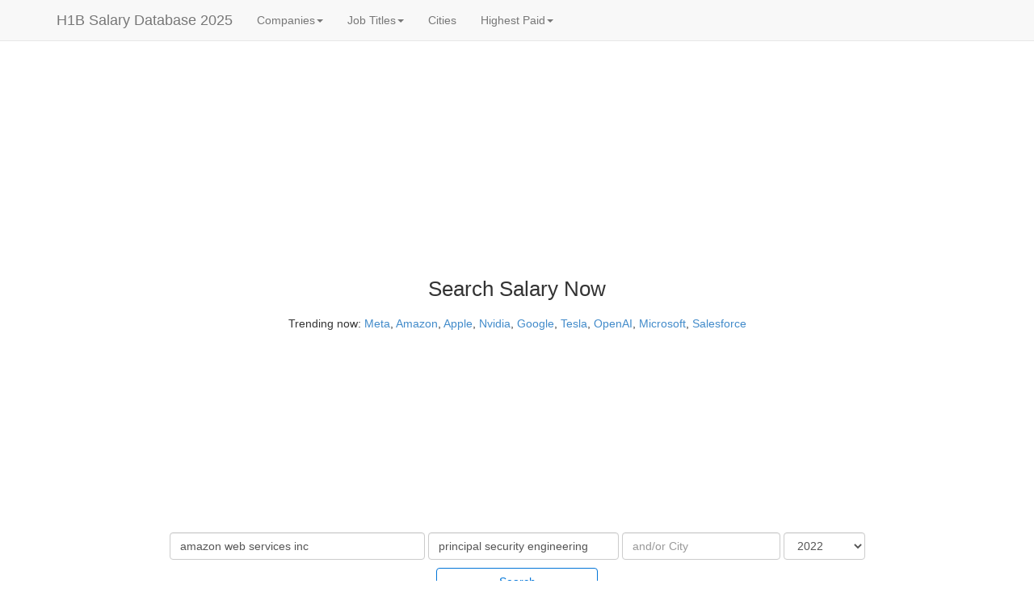

--- FILE ---
content_type: text/html
request_url: https://h1bdata.info/index.php?em=amazon+web+services+inc&job=principal+security+engineering&city=&year=2022
body_size: 9969
content:
<!DOCTYPE html><html xmlns="http://www.w3.org/1999/xhtml" xml:lang="en"><head><meta http-equiv="Content-Type" content="text/html;charset=utf-8"/>
<script>var __ezHttpConsent={setByCat:function(src,tagType,attributes,category,force,customSetScriptFn=null){var setScript=function(){if(force||window.ezTcfConsent[category]){if(typeof customSetScriptFn==='function'){customSetScriptFn();}else{var scriptElement=document.createElement(tagType);scriptElement.src=src;attributes.forEach(function(attr){for(var key in attr){if(attr.hasOwnProperty(key)){scriptElement.setAttribute(key,attr[key]);}}});var firstScript=document.getElementsByTagName(tagType)[0];firstScript.parentNode.insertBefore(scriptElement,firstScript);}}};if(force||(window.ezTcfConsent&&window.ezTcfConsent.loaded)){setScript();}else if(typeof getEzConsentData==="function"){getEzConsentData().then(function(ezTcfConsent){if(ezTcfConsent&&ezTcfConsent.loaded){setScript();}else{console.error("cannot get ez consent data");force=true;setScript();}});}else{force=true;setScript();console.error("getEzConsentData is not a function");}},};</script>
<script>var ezTcfConsent=window.ezTcfConsent?window.ezTcfConsent:{loaded:false,store_info:false,develop_and_improve_services:false,measure_ad_performance:false,measure_content_performance:false,select_basic_ads:false,create_ad_profile:false,select_personalized_ads:false,create_content_profile:false,select_personalized_content:false,understand_audiences:false,use_limited_data_to_select_content:false,};function getEzConsentData(){return new Promise(function(resolve){document.addEventListener("ezConsentEvent",function(event){var ezTcfConsent=event.detail.ezTcfConsent;resolve(ezTcfConsent);});});}</script>
<script>if(typeof _setEzCookies!=='function'){function _setEzCookies(ezConsentData){var cookies=window.ezCookieQueue;for(var i=0;i<cookies.length;i++){var cookie=cookies[i];if(ezConsentData&&ezConsentData.loaded&&ezConsentData[cookie.tcfCategory]){document.cookie=cookie.name+"="+cookie.value;}}}}
window.ezCookieQueue=window.ezCookieQueue||[];if(typeof addEzCookies!=='function'){function addEzCookies(arr){window.ezCookieQueue=[...window.ezCookieQueue,...arr];}}
addEzCookies([{name:"ezoab_73160",value:"mod8-c; Path=/; Domain=h1bdata.info; Max-Age=7200",tcfCategory:"store_info",isEzoic:"true",},{name:"ezosuibasgeneris-1",value:"9c881c69-f7b9-4c62-61c7-e589fbfef1e9; Path=/; Domain=h1bdata.info; Expires=Mon, 25 Jan 2027 16:32:34 UTC; Secure; SameSite=None",tcfCategory:"understand_audiences",isEzoic:"true",}]);if(window.ezTcfConsent&&window.ezTcfConsent.loaded){_setEzCookies(window.ezTcfConsent);}else if(typeof getEzConsentData==="function"){getEzConsentData().then(function(ezTcfConsent){if(ezTcfConsent&&ezTcfConsent.loaded){_setEzCookies(window.ezTcfConsent);}else{console.error("cannot get ez consent data");_setEzCookies(window.ezTcfConsent);}});}else{console.error("getEzConsentData is not a function");_setEzCookies(window.ezTcfConsent);}</script><script type="text/javascript" data-ezscrex='false' data-cfasync='false'>window._ezaq = Object.assign({"edge_cache_status":11,"edge_response_time":193,"url":"https://h1bdata.info/index.php?em=amazon+web+services+inc\u0026job=principal+security+engineering\u0026city=\u0026year=2022"}, typeof window._ezaq !== "undefined" ? window._ezaq : {});</script><script type="text/javascript" data-ezscrex='false' data-cfasync='false'>window._ezaq = Object.assign({"ab_test_id":"mod8-c"}, typeof window._ezaq !== "undefined" ? window._ezaq : {});window.__ez=window.__ez||{};window.__ez.tf={};</script><script type="text/javascript" data-ezscrex='false' data-cfasync='false'>window.ezDisableAds = true;</script>
<script data-ezscrex='false' data-cfasync='false' data-pagespeed-no-defer>var __ez=__ez||{};__ez.stms=Date.now();__ez.evt={};__ez.script={};__ez.ck=__ez.ck||{};__ez.template={};__ez.template.isOrig=true;window.__ezScriptHost="//www.ezojs.com";__ez.queue=__ez.queue||function(){var e=0,i=0,t=[],n=!1,o=[],r=[],s=!0,a=function(e,i,n,o,r,s,a){var l=arguments.length>7&&void 0!==arguments[7]?arguments[7]:window,d=this;this.name=e,this.funcName=i,this.parameters=null===n?null:w(n)?n:[n],this.isBlock=o,this.blockedBy=r,this.deleteWhenComplete=s,this.isError=!1,this.isComplete=!1,this.isInitialized=!1,this.proceedIfError=a,this.fWindow=l,this.isTimeDelay=!1,this.process=function(){f("... func = "+e),d.isInitialized=!0,d.isComplete=!0,f("... func.apply: "+e);var i=d.funcName.split("."),n=null,o=this.fWindow||window;i.length>3||(n=3===i.length?o[i[0]][i[1]][i[2]]:2===i.length?o[i[0]][i[1]]:o[d.funcName]),null!=n&&n.apply(null,this.parameters),!0===d.deleteWhenComplete&&delete t[e],!0===d.isBlock&&(f("----- F'D: "+d.name),m())}},l=function(e,i,t,n,o,r,s){var a=arguments.length>7&&void 0!==arguments[7]?arguments[7]:window,l=this;this.name=e,this.path=i,this.async=o,this.defer=r,this.isBlock=t,this.blockedBy=n,this.isInitialized=!1,this.isError=!1,this.isComplete=!1,this.proceedIfError=s,this.fWindow=a,this.isTimeDelay=!1,this.isPath=function(e){return"/"===e[0]&&"/"!==e[1]},this.getSrc=function(e){return void 0!==window.__ezScriptHost&&this.isPath(e)&&"banger.js"!==this.name?window.__ezScriptHost+e:e},this.process=function(){l.isInitialized=!0,f("... file = "+e);var i=this.fWindow?this.fWindow.document:document,t=i.createElement("script");t.src=this.getSrc(this.path),!0===o?t.async=!0:!0===r&&(t.defer=!0),t.onerror=function(){var e={url:window.location.href,name:l.name,path:l.path,user_agent:window.navigator.userAgent};"undefined"!=typeof _ezaq&&(e.pageview_id=_ezaq.page_view_id);var i=encodeURIComponent(JSON.stringify(e)),t=new XMLHttpRequest;t.open("GET","//g.ezoic.net/ezqlog?d="+i,!0),t.send(),f("----- ERR'D: "+l.name),l.isError=!0,!0===l.isBlock&&m()},t.onreadystatechange=t.onload=function(){var e=t.readyState;f("----- F'D: "+l.name),e&&!/loaded|complete/.test(e)||(l.isComplete=!0,!0===l.isBlock&&m())},i.getElementsByTagName("head")[0].appendChild(t)}},d=function(e,i){this.name=e,this.path="",this.async=!1,this.defer=!1,this.isBlock=!1,this.blockedBy=[],this.isInitialized=!0,this.isError=!1,this.isComplete=i,this.proceedIfError=!1,this.isTimeDelay=!1,this.process=function(){}};function c(e,i,n,s,a,d,c,u,f){var m=new l(e,i,n,s,a,d,c,f);!0===u?o[e]=m:r[e]=m,t[e]=m,h(m)}function h(e){!0!==u(e)&&0!=s&&e.process()}function u(e){if(!0===e.isTimeDelay&&!1===n)return f(e.name+" blocked = TIME DELAY!"),!0;if(w(e.blockedBy))for(var i=0;i<e.blockedBy.length;i++){var o=e.blockedBy[i];if(!1===t.hasOwnProperty(o))return f(e.name+" blocked = "+o),!0;if(!0===e.proceedIfError&&!0===t[o].isError)return!1;if(!1===t[o].isComplete)return f(e.name+" blocked = "+o),!0}return!1}function f(e){var i=window.location.href,t=new RegExp("[?&]ezq=([^&#]*)","i").exec(i);"1"===(t?t[1]:null)&&console.debug(e)}function m(){++e>200||(f("let's go"),p(o),p(r))}function p(e){for(var i in e)if(!1!==e.hasOwnProperty(i)){var t=e[i];!0===t.isComplete||u(t)||!0===t.isInitialized||!0===t.isError?!0===t.isError?f(t.name+": error"):!0===t.isComplete?f(t.name+": complete already"):!0===t.isInitialized&&f(t.name+": initialized already"):t.process()}}function w(e){return"[object Array]"==Object.prototype.toString.call(e)}return window.addEventListener("load",(function(){setTimeout((function(){n=!0,f("TDELAY -----"),m()}),5e3)}),!1),{addFile:c,addFileOnce:function(e,i,n,o,r,s,a,l,d){t[e]||c(e,i,n,o,r,s,a,l,d)},addDelayFile:function(e,i){var n=new l(e,i,!1,[],!1,!1,!0);n.isTimeDelay=!0,f(e+" ...  FILE! TDELAY"),r[e]=n,t[e]=n,h(n)},addFunc:function(e,n,s,l,d,c,u,f,m,p){!0===c&&(e=e+"_"+i++);var w=new a(e,n,s,l,d,u,f,p);!0===m?o[e]=w:r[e]=w,t[e]=w,h(w)},addDelayFunc:function(e,i,n){var o=new a(e,i,n,!1,[],!0,!0);o.isTimeDelay=!0,f(e+" ...  FUNCTION! TDELAY"),r[e]=o,t[e]=o,h(o)},items:t,processAll:m,setallowLoad:function(e){s=e},markLoaded:function(e){if(e&&0!==e.length){if(e in t){var i=t[e];!0===i.isComplete?f(i.name+" "+e+": error loaded duplicate"):(i.isComplete=!0,i.isInitialized=!0)}else t[e]=new d(e,!0);f("markLoaded dummyfile: "+t[e].name)}},logWhatsBlocked:function(){for(var e in t)!1!==t.hasOwnProperty(e)&&u(t[e])}}}();__ez.evt.add=function(e,t,n){e.addEventListener?e.addEventListener(t,n,!1):e.attachEvent?e.attachEvent("on"+t,n):e["on"+t]=n()},__ez.evt.remove=function(e,t,n){e.removeEventListener?e.removeEventListener(t,n,!1):e.detachEvent?e.detachEvent("on"+t,n):delete e["on"+t]};__ez.script.add=function(e){var t=document.createElement("script");t.src=e,t.async=!0,t.type="text/javascript",document.getElementsByTagName("head")[0].appendChild(t)};__ez.dot=__ez.dot||{};__ez.queue.addFileOnce('/detroitchicago/boise.js', '/detroitchicago/boise.js?gcb=195-3&cb=5', true, [], true, false, true, false);__ez.queue.addFileOnce('/parsonsmaize/abilene.js', '/parsonsmaize/abilene.js?gcb=195-3&cb=e80eca0cdb', true, [], true, false, true, false);__ez.queue.addFileOnce('/parsonsmaize/mulvane.js', '/parsonsmaize/mulvane.js?gcb=195-3&cb=e75e48eec0', true, ['/parsonsmaize/abilene.js'], true, false, true, false);__ez.queue.addFileOnce('/detroitchicago/birmingham.js', '/detroitchicago/birmingham.js?gcb=195-3&cb=539c47377c', true, ['/parsonsmaize/abilene.js'], true, false, true, false);</script>
<script data-ezscrex="false" type="text/javascript" data-cfasync="false">window._ezaq = Object.assign({"ad_cache_level":0,"adpicker_placement_cnt":0,"ai_placeholder_cache_level":0,"ai_placeholder_placement_cnt":-1,"domain":"h1bdata.info","domain_id":73160,"ezcache_level":0,"ezcache_skip_code":14,"has_bad_image":0,"has_bad_words":0,"is_sitespeed":0,"lt_cache_level":0,"response_size":26422,"response_size_orig":20475,"response_time_orig":171,"template_id":5,"url":"https://h1bdata.info/index.php?em=amazon+web+services+inc\u0026job=principal+security+engineering\u0026city=\u0026year=2022","word_count":0,"worst_bad_word_level":0}, typeof window._ezaq !== "undefined" ? window._ezaq : {});__ez.queue.markLoaded('ezaqBaseReady');</script>
<script type='text/javascript' data-ezscrex='false' data-cfasync='false'>
window.ezAnalyticsStatic = true;

function analyticsAddScript(script) {
	var ezDynamic = document.createElement('script');
	ezDynamic.type = 'text/javascript';
	ezDynamic.innerHTML = script;
	document.head.appendChild(ezDynamic);
}
function getCookiesWithPrefix() {
    var allCookies = document.cookie.split(';');
    var cookiesWithPrefix = {};

    for (var i = 0; i < allCookies.length; i++) {
        var cookie = allCookies[i].trim();

        for (var j = 0; j < arguments.length; j++) {
            var prefix = arguments[j];
            if (cookie.indexOf(prefix) === 0) {
                var cookieParts = cookie.split('=');
                var cookieName = cookieParts[0];
                var cookieValue = cookieParts.slice(1).join('=');
                cookiesWithPrefix[cookieName] = decodeURIComponent(cookieValue);
                break; // Once matched, no need to check other prefixes
            }
        }
    }

    return cookiesWithPrefix;
}
function productAnalytics() {
	var d = {"pr":[6,3],"omd5":"4603544016a0973235f969f150337439","nar":"risk score"};
	d.u = _ezaq.url;
	d.p = _ezaq.page_view_id;
	d.v = _ezaq.visit_uuid;
	d.ab = _ezaq.ab_test_id;
	d.e = JSON.stringify(_ezaq);
	d.ref = document.referrer;
	d.c = getCookiesWithPrefix('active_template', 'ez', 'lp_');
	if(typeof ez_utmParams !== 'undefined') {
		d.utm = ez_utmParams;
	}

	var dataText = JSON.stringify(d);
	var xhr = new XMLHttpRequest();
	xhr.open('POST','/ezais/analytics?cb=1', true);
	xhr.onload = function () {
		if (xhr.status!=200) {
            return;
		}

        if(document.readyState !== 'loading') {
            analyticsAddScript(xhr.response);
            return;
        }

        var eventFunc = function() {
            if(document.readyState === 'loading') {
                return;
            }
            document.removeEventListener('readystatechange', eventFunc, false);
            analyticsAddScript(xhr.response);
        };

        document.addEventListener('readystatechange', eventFunc, false);
	};
	xhr.setRequestHeader('Content-Type','text/plain');
	xhr.send(dataText);
}
__ez.queue.addFunc("productAnalytics", "productAnalytics", null, true, ['ezaqBaseReady'], false, false, false, true);
</script><base href="https://h1bdata.info/index.php?em=amazon+web+services+inc&amp;job=principal+security+engineering&amp;city&amp;year=2022"/>
  
  <meta http-equiv="Content-Language" content="en"/>
  <meta name="msvalidate.01" content="AF5E8D8481720EEA30B740433000D10F"/>
<meta name="description" content="Amazon web services inc Principal security engineering H1-B Salary "/>  <meta name="keywords" content="H1B Salary, H1B Data, H1B Database, H1B Salary Database, H1B Sponsors, H1B Data Info, Salary Database, Tech Salaries, H1B Visa, H1B Sponsors, H1B Companies, H1B Wage, H1B Jobs, H1B Employers, Highest Paid Jobs, Highest Paid Companys, Job Openings"/>
  <meta name="viewport" content="width=device-width, initial-scale=1"/>
  <title>Principal Security Engineering @ Amazon Web Services Inc&#39;s H1B Salary 2022</title>
  <link rel="stylesheet" href="//code.jquery.com/ui/1.10.3/themes/smoothness/jquery-ui.min.css"/>
  <script type="text/javascript" src="js/jqall.js"></script>
  <!---script type="text/javascript" src="http://code.jquery.com/jquery-1.9.1.min.js"></script--->
  <!---script type="text/javascript" src="http://code.jquery.com/ui/1.10.3/jquery-ui.min.js"></script--->
  <!---script type="text/javascript" src="js/jquery.tablesorter.min.js"></script--->
  <link href="css/theme.blue.min.css" rel="stylesheet"/>
  <!---link rel="stylesheet" href="https://stackpath.bootstrapcdn.com/bootstrap/4.1.3/css/bootstrap.min.css" integrity="sha384-MCw98/SFnGE8fJT3GXwEOngsV7Zt27NXFoaoApmYm81iuXoPkFOJwJ8ERdknLPMO" crossorigin="anonymous"--->
  <link rel="stylesheet" href="//netdna.bootstrapcdn.com/bootstrap/3.1.1/css/bootstrap.min.css" type="text/css"/>
  <script src="//netdna.bootstrapcdn.com/bootstrap/3.1.1/js/bootstrap.min.js" type="text/javascript" async=""></script>
  <script type="text/javascript">
  $(function() {
    $( "#employer" ).autocomplete({
      source: "employer_names.php"
    });
  });
  $(function() {
    $( "#city" ).autocomplete({
      source: "cities.php"
    });
  });

  $(function(){
  	$("#myTable").tablesorter();
  });

  $(function () {
    var job = $( "#job" );
    var employer = $( "#employer" );
	  var emName = employer.val();
    job.autocomplete({
        source: "job_titles.php?em=" + emName,
        minLength: 1
    });

    employer.keyup(function () {
        emName = employer.val();
        job.autocomplete( "option", "source", "job_titles.php?em=" + emName );
    });
    employer.click(function () {
        emName = employer.val();
        job.autocomplete( "option", "source", "job_titles.php?em=" + emName );
    });
  });
  </script>
  <style>


    input[type="search"]::-webkit-search-cancel-button {
        -webkit-appearance: searchfield-cancel-button;
    }
    .btn-primary-outline {
        color: #0275d8;
        background-color: transparent;
        background-image: none;
        border-color: #0275d8;
    }
    .btn-primary-outline.active,.btn-primary-outline.focus,.btn-primary-outline:active,.btn-primary-outline:focus,.open>.btn-primary-outline.dropdown-toggle{color:#fff;background-color:#0275d8;border-color:#0275d8}.btn-primary-outline:hover{color:#fff;background-color:#0275d8;border-color:#0275d8}
  </style>
  <script async="" src="//pagead2.googlesyndication.com/pagead/js/adsbygoogle.js"></script>
  <script>
     (adsbygoogle = window.adsbygoogle || []).push({
          google_ad_client: "ca-pub-3577814689898875",
          enable_page_level_ads: true
     });
  </script>
  <!-- Ezoic Ad Testing Code-->
  
  <!-- Ezoic Ad Testing Code-->
  <!-- script type="text/javascript">!(function(o,n,t){t=o.createElement(n),o=o.getElementsByTagName(n)[0],t.async=1,t.src="https://skillfuldrop.com/v2gbfQfY-hmX46BM3Msa_pikDywRuhaeFxyeakBvK8D2IHm6ASOwgj4FlLd408H8C",o.parentNode.insertBefore(t,o)})(document,"script"),(function(o,n){function t(){(t.q=t.q||[]).push(arguments)}t.v=1,o.admiral=o.admiral||t})(window);!(function(o,t,n,c){function e(n){(function(){try{return(localStorage.getItem("v4ac1eiZr0")||"").split(",")[4]>0}catch(o){}return!1})()&amp;&amp;(n=o[t].pubads())&amp;&amp;n.setTargeting("admiral-engaged","true")}(c=o[t]=o[t]||{}).cmd=c.cmd||[],typeof c.pubads===n?e():typeof c.cmd.unshift===n?c.cmd.unshift(e):c.cmd.push(e)})(window,"googletag","function");</script-->
  <script async="" src="https://www.googletagmanager.com/gtag/js?id=UA-49269421-1"></script><script>
  window.dataLayer = window.dataLayer || [];
  function gtag(){dataLayer.push(arguments);}
  gtag('js', new Date());

  gtag('config', 'UA-49269421-1');
</script><link rel='canonical' href='https://h1bdata.info/index.php?em=amazon+web+services+inc&amp;job=principal+security+engineering&amp;city&amp;year=2022' />
<script type='text/javascript'>
var ezoTemplate = 'orig_site';
var ezouid = '1';
var ezoFormfactor = '1';
</script><script data-ezscrex="false" type='text/javascript'>
var soc_app_id = '0';
var did = 73160;
var ezdomain = 'h1bdata.info';
var ezoicSearchable = 1;
</script>
<script async data-ezscrex="false" data-cfasync="false" src="//www.humix.com/video.js"></script></head>

<!-- Google tag (gtag.js) -->



<body>

<div class="navbar navbar-default navbar-fixed-top" role="navigation">
      <div class="container">

        <div class="navbar-header">
          <button type="button" class="navbar-toggle" data-toggle="collapse" data-target=".navbar-collapse">
            <span class="sr-only">Toggle navigation</span>
            <span class="icon-bar"></span>
            <span class="icon-bar"></span>
            <span class="icon-bar"></span>
          </button>
          <a class="navbar-brand" href="index.php">H1B Salary Database 2025</a>
        </div>

        <div class="collapse navbar-collapse">
          <ul class="nav navbar-nav">
  <li class="dropdown "><a href="#" class="dropdown-toggle" data-toggle="dropdown">Companies<b class="caret"></b></a>
      <ul class="dropdown-menu">
        <li><a href="index.php?em=Google&amp;year=2025">Google</a></li>
        <li><a href="index.php?em=Doordash+Inc&amp;year=2025">Doordash</a></li>
        <li><a href="index.php?em=Meta+Platforms&amp;year=2025">Meta</a></li>
        <li><a href="index.php?em=Apple+inc&amp;year=2025">Apple</a></li>
        <li><a href="index.php?em=Linkedin&amp;year=2025">Linkedin</a></li>
        <li><a href="index.php?em=Twitter&amp;year=2025">Twitter</a></li>
        <li><a href="index.php?em=Amazon+&amp;year=2025">Amazon</a></li>
        <li><a href="index.php?em=Microsoft&amp;year=2025">Microsoft</a></li>
        <li><a href="index.php?em=Uber&amp;year=2025">Uber</a></li>
        <li><a href="index.php?em=Airbnb&amp;year=2025">Airbnb</a></li>
        <li><a href="topcompanies.php">More...</a></li>
      </ul>
    </li><li class="dropdown "><a href="#" class="dropdown-toggle" data-toggle="dropdown">Job Titles<b class="caret"></b></a>
      <ul class="dropdown-menu">
        <li><a href="index.php?job=Accountant&amp;year=2025">Accountant</a></li>
        <li><a href="index.php?job=Analyst&amp;year=2025">Analyst</a></li>
        <li><a href="index.php?job=Associate&amp;year=2025">Associate</a></li>
        <li><a href="index.php?job=Business+Analyst&amp;year=2025">Business Analyst</a></li>
        <li><a href="index.php?job=Programmer&amp;year=2022">Programmer</a></li>
        <li><a href="index.php?job=Software+Developer&amp;year=2025">Software Developer</a></li>
        <li><a href="index.php?job=Software+Engineer&amp;year=2025">Software Engineer</a></li>
        <li><a href="index.php?job=Hardware+Engineer&amp;year=2025">Hardware Engineer</a></li>
        <li><a href="index.php?job=Senior+Software+Engineer&amp;year=2025">Senior Software Engineer</a></li>
        <li><a href="index.php?job=Vice+President&amp;year=2025">Vice President</a></li>
        <li><a href="topjobs.php">More...</a></li>
      </ul>
    </li><li><a href="topcities.php">Cities</a></li><li class="dropdown "><a href="#" class="dropdown-toggle" data-toggle="dropdown">Highest Paid<b class="caret"></b></a>
      <ul class="dropdown-menu">
      <li><a href="highestpaidcompany.php">Companies</a></li>
      <li><a href="highestpaidjob.php">Jobs</a></li>
      <li><a href="highestpaidcity.php">Cities</a></li>
     </ul>
   </li>            <li>
            <a rel="nofollow" href="jobs.php?q=software" onclick="ga(&#39;send&#39;, &#39;event&#39;, &#39;Indeed Link&#39;, &#39;Navheader&#39;, &#39;openings&#39;);"></a>
            </li>
          </ul>
        </div><!--/.nav-collapse -->
      </div>
    </div>

<div class="col-sm-2 hidden-xs hidden-sm hidden-md pull-right">
<br/><br/><br/>
<!-- Ezoic - desktop_sidebar_top - sidebar -->
<div id="ezoic-pub-ad-placeholder-140"><script async="" src="https://pagead2.googlesyndication.com/pagead/js/adsbygoogle.js"></script>
<!-- ad_right -->
<ins class="adsbygoogle" style="display:block" data-ad-client="ca-pub-3577814689898875" data-ad-slot="4567874086" data-ad-format="auto" data-full-width-responsive="true"></ins>
<script>
     (adsbygoogle = window.adsbygoogle || []).push({});
</script></div>
<!-- End Ezoic - desktop_sidebar_top - sidebar --></div>
<div class="col-sm-2 hidden-xs hidden-sm hidden-md" id="side-bar-2">
    <br/><br/><br/>
<!-- Ezoic - sidebar-left-141 - sidebar -->
<div id="ezoic-pub-ad-placeholder-835"><script async="" src="https://pagead2.googlesyndication.com/pagead/js/adsbygoogle.js"></script>
<!-- ad_left -->
<ins class="adsbygoogle" style="display:block" data-ad-client="ca-pub-3577814689898875" data-ad-slot="5513296266" data-ad-format="auto" data-full-width-responsive="true"></ins>
<script>
     (adsbygoogle = window.adsbygoogle || []).push({});
</script></div>
<!-- End Ezoic - sidebar-left-141 - sidebar --></div>
<div class="col-sm-8" id="main-bar">
    <br/><br/><br/>
<!-- Ezoic - top_auto - top_of_page -->
<div id="ezoic-pub-ad-placeholder-101">
<script async="" src="https://pagead2.googlesyndication.com/pagead/js/adsbygoogle.js"></script>
<!-- auto -->
<ins class="adsbygoogle" style="display:block" data-ad-client="ca-pub-3577814689898875" data-ad-slot="4843111003" data-ad-format="auto" data-full-width-responsive="true"></ins>
<script>
     (adsbygoogle = window.adsbygoogle || []).push({});
</script>
</div>
<!-- End Ezoic - top_auto - top_of_page --></div>
<div class="container">
   
    <br/>
    <center>
        
    
<p style="margin-bottom:15px; font-size:2vw;"><large>Search Salary Now</large></p>
<p>Trending now:
<a href="index.php?em=META+PLATFORMS&amp;year=2025">Meta</a>, <a href="index.php?em=amazon+&amp;year=2025">Amazon</a>, <a href="index.php?em=apple inc&amp;year=2025">Apple</a>,
<a href="index.php?em=Nvidia&amp;year=2025">Nvidia</a>, <a href="index.php?em=google&amp;year=2025">Google</a>, <a href="index.php?em=tesla inc&amp;year=2025">Tesla</a>,
<a href="index.php?em=openai+opco+llc&amp;year=2025">OpenAI</a>, <a href="index.php?em=Microsoft&amp;year=2025">Microsoft</a>, <a href="index.php?em=salesforce&amp;year=2025">Salesforce</a>
</p>
<form name="input" action="index.php" method="get" class="navbar-form navbar-center" role="search">

<div class="form-group">
<input id="employer" type="search" name="em" value="amazon web services inc" size="35" class="form-control" placeholder="Employer" onclick="this.setSelectionRange(0, this.value.length)"/>
<input id="job" type="search" name="job" value="principal security engineering" size="25" class="form-control" placeholder="and/or Job Title" onclick="this.setSelectionRange(0, this.value.length)"/>
<input id="city" type="search" name="city" value="" size="20" class="form-control" placeholder="and/or City" onclick="this.setSelectionRange(0, this.value.length)"/>
<select name="year" class="form-control"><option value="All Years">All Years</option><option value="2025">2025</option><option value="2024">2024</option><option value="2023">2023</option><option value="2022" selected="">2022</option><option value="2021">2021</option><option value="2020">2020</option><option value="2019">2019</option><option value="2018">2018</option><option value="2017">2017</option><option value="2016">2016</option><option value="2015">2015</option><option value="2014">2014</option><option value="2013">2013</option><option value="2012">2012</option></select><br/>
</div>
<br/>
<button style="margin-top:10px;width:200px;" type="submit" class="btn btn-primary-outline">Search</button>
<br/><br/>
</form>
<!-- Ezoic - under_page_title 104 - under_page_title -->
<div id="ezoic-pub-ad-placeholder-104">
</div>
<!-- End Ezoic - under_page_title 104 - under_page_title -->
</center><div class="alert alert-success alert-dismissible" id="joblink" role="alert"><button type="button" class="close" data-dismiss="alert" aria-label="Close"><span aria-hidden="true">×</span></button><div align="left" style="font-size:18px;"> We have found <a rel="nofollow" href="jobs.php?q=company:&#34;amazon web services&#34; &amp;loc=" onmousedown="gtag(&#34;event&#34;, &#34;jobs-page&#34;);" target="_blank">job openings</a> of <b>principal security engineering</b> job from <b>amazon web services inc</b>:</div></div><h1 style="margin-bottom:15px;"><small>Principal Security Engineering @ Amazon Web Services Inc&#39;s H1B Salary 2022</small></h1><p id="helpBlock" class="help-block">1 records was found, Median Salary is $160000. 0 percents of the salary are above $200K,  100 percents of the salary are between $150K and $200K, 0 percents of the salary are between $100K and $150K, 0 percents of the salary are less than $100k</p><div class="dropdown" style="display: inline;">
    <button class="btn btn-default dropdown-toggle" type="button" id="menu1" data-toggle="dropdown">Employers (1)
    <span class="caret"></span></button>
    <ul class="dropdown-menu" role="menu" aria-labelledby="menu1"><li role="presentation"><a role="menuitem" tabindex="-1" href="index.php?em=AMAZON+WEB+SERVICES+INC&amp;job=PRINCIPAL+SECURITY+ENGINEERING&amp;city=&amp;year=2022">AMAZON WEB SERVICES INC <span class="pull-right"><span class="label label-warning" style="font-size: 90%;"> Median $160,000</span> <span class="badge" style="width: 40px;">1</span></span>                                             </a></li></ul></div><div class="dropdown" style="display: inline;">
    <button class="btn btn-default dropdown-toggle" type="button" id="menu1" data-toggle="dropdown">Job Titles (1)
    <span class="caret"></span></button>
    <ul class="dropdown-menu" role="menu" aria-labelledby="menu1"><li role="presentation"><a role="menuitem" tabindex="-1" href="index.php?em=AMAZON+WEB+SERVICES+INC&amp;job=PRINCIPAL+SECURITY+ENGINEERING&amp;city=&amp;year=2022">PRINCIPAL SECURITY ENGINEERING <span class="pull-right"><span class="label label-warning" style="font-size: 90%;"> Median $160,000</span> <span class="badge" style="width: 40px;">1</span></span>                                             </a></li></ul></div><div class="dropdown" style="display: inline;">
    <button class="btn btn-default dropdown-toggle" type="button" id="menu1" data-toggle="dropdown">Cities (1)
    <span class="caret"></span></button>
    <ul class="dropdown-menu" role="menu" aria-labelledby="menu1"><li role="presentation"><a role="menuitem" tabindex="-1" href="index.php?em=AMAZON+WEB+SERVICES+INC&amp;job=PRINCIPAL+SECURITY+ENGINEERING&amp;city=HERNDON&amp;year=2022">HERNDON <span class="pull-right"><span class="label label-warning" style="font-size: 90%;"> Median $160,000</span> <span class="badge" style="width: 40px;">1</span></span>                                             </a></li></ul></div><div class="dropdown" style="display: inline;">
    <button class="btn btn-default dropdown-toggle" type="button" id="menu1" data-toggle="dropdown">Years (1)
    <span class="caret"></span></button>
    <ul class="dropdown-menu" role="menu" aria-labelledby="menu1"><li role="presentation"><a role="menuitem" tabindex="-1" href="index.php?em=AMAZON+WEB+SERVICES+INC&amp;job=PRINCIPAL+SECURITY+ENGINEERING&amp;city=&amp;year=2022">2022 <span class="pull-right"><span class="label label-warning" style="font-size: 90%;"> Median $160,000</span> <span class="badge" style="width: 40px;">1</span></span>                                             </a></li></ul></div><br/><br/><div class="progress">
	<div class="progress-bar progress-bar-primary" style="width: 0%">
		&lt;100k<span class="sr-only">0% Complete (success)</span>
	</div>
	  <div class="progress-bar progress-bar-success" style="width: 0%">
		100k-150k<span class="sr-only">0% Complete (success)</span>
	  </div>
	  <div class="progress-bar progress-bar-warning" style="width: 100%">
		150k-200k<span class="sr-only">100% Complete (warning)</span>
	  </div>
	  <div class="progress-bar progress-bar-danger" style="width: 0%">
		&gt;200k<span class="sr-only">0% Complete (danger)</span>
	  </div>
	</div><table border="1" id="myTable" class="tablesorter tablesorter-blue hasStickyHeaders"><thead><tr><th>EMPLOYER</th><th>JOB TITLE</th><th>BASE SALARY</th><th>LOCATION</th><th class="d-sm-none" data-date-format="mm/dd/yy">SUBMIT DATE</th><th class="d-sm-none" data-date-format="mm/dd/yy">START DATE</th></tr></thead><tbody><tr><td><a href="index.php?em=AMAZON+WEB+SERVICES+INC&amp;job=PRINCIPAL+SECURITY+ENGINEERING&amp;city=&amp;year=2022">AMAZON WEB SERVICES INC</a></td><td><a href="index.php?em=AMAZON+WEB+SERVICES+INC&amp;job=PRINCIPAL+SECURITY+ENGINEERING&amp;city=&amp;year=2022">PRINCIPAL SECURITY ENGINEERING</a></td><td><a href="details.php?id=I-200-22069-966925" target="_blank">160,000</a></td><td><a href="index.php?em=AMAZON+WEB+SERVICES+INC&amp;job=PRINCIPAL+SECURITY+ENGINEERING&amp;city=HERNDON&amp;year=2022">HERNDON, VA</a></td><td class="d-sm-none">03/10/2022</td><td class="d-sm-none">09/06/2022</td></tr></tbody></table>
<script>
  (function (d,s,n,id) {
    var js, fjs = d.getElementsByTagName(s)[0];
    if (d.getElementById(id)) return;
    js = d.createElement(s);
    js.id = id;
    js.className = n;
    js.src = "https://stream.playbuzz.com/embed/sdk.js?embedId=1148bd18-3384-4149-982c-654b348d7859";
    fjs.parentNode.insertBefore(js, fjs);
  }(document,"script","playbuzz-stream","stream-sdk-jssdk_h1bdata.com"));
</script>
<div align="center">
<div style="width:620px;" id="1148bd18-3384-4149-982c-654b348d7859"></div>
</div>    <center>
        <p>This website indexes the Labor Condition
            Application (<a href="http://en.wikipedia.org/wiki/Labor_Condition_Application">LCA</a>)
            disclosure data from the <a href="http://www.foreignlaborcert.doleta.gov/performancedata.cfm#dis">United States
                Department of Labor (DOL)</a>.
            <br/>Prior to filing an H-1B petition with the USCIS, an employer must file an LCA with the DOL. <br/>
            An LCA is used by employers as supporting evidence for the petition for an H-1B visa.<br/>
            DOL disclosure data does not indicate the employer&#39;s intended use for the LCA.</p>

<!-- Ezoic - ad_blue - bottom_of_page -->
<div id="ezoic-pub-ad-placeholder-102"><script async="" src="//pagead2.googlesyndication.com/pagead/js/adsbygoogle.js"></script>
        <!-- 300_250_blue -->
        <ins class="adsbygoogle" style="display:inline-block;width:300px;height:250px" data-ad-client="ca-pub-3577814689898875" data-ad-slot="5369221007"></ins>
        <script>(adsbygoogle = window.adsbygoogle || []).push({});</script></div>
<!-- End Ezoic - ad_blue - bottom_of_page --><span style="display:inline-block; width:40px;"></span><!-- Ezoic - ad_plus - bottom_of_page -->
<div id="ezoic-pub-ad-placeholder-103"><script async="" src="//pagead2.googlesyndication.com/pagead/js/adsbygoogle.js"></script>
        <!-- 300_250_plus -->
        <ins class="adsbygoogle" style="display:inline-block;width:300px;height:250px" data-ad-client="ca-pub-3577814689898875" data-ad-slot="5242966609"></ins>
        <script>(adsbygoogle = window.adsbygoogle || []).push({});</script></div>
<!-- End Ezoic - ad_plus - bottom_of_page --></center>

    <center>
  Indexed more than 4.8 million records between Oct. 2013 and Jun. 2025 <br/>
  Copyright @ h1bdata.info. All rights reserved. <br/>
  <a href="mailto:admin@h1bdata.info" target="_top">Contact us</a>     
  <a href="https://g.ezoic.net/privacy/h1bdata.info">Privacy policy</a>    
  <a href="direct-sales.html">Advertise</a>
</center>
<div class="banner_ad"> </div>

</div>

<script type="text/javascript">
$.get("https://api.ziprecruiter.com/jobs/v1?refine_by_salary=60000&days_ago=90&jobs_per_page=12&api_key=s2tazsn64nxt2dri6fq4tzyprbgf7rn4&search=company:%22amazon web services inc%22&radius_miles=100&page=1", function(data, status){ console.log(data);for (let i = 0; i < data.jobs.length; i++) { $("#joblink").append("<a target='_blank' href='" + data.jobs[i].url + "'  onmousedown='gtag(\"event\", \"zip-link-out2\")'; >" + data.jobs[i].name + "</a> | " ); }});</script>



<script data-ezscrex="false" data-cfasync="false">
		window.humixPlayers = window.humixPlayers || [];
		window.humixPlayers.push({ target: 'autoinsert', isGenerated: true });
	</script><script data-cfasync="false">function _emitEzConsentEvent(){var customEvent=new CustomEvent("ezConsentEvent",{detail:{ezTcfConsent:window.ezTcfConsent},bubbles:true,cancelable:true,});document.dispatchEvent(customEvent);}
(function(window,document){function _setAllEzConsentTrue(){window.ezTcfConsent.loaded=true;window.ezTcfConsent.store_info=true;window.ezTcfConsent.develop_and_improve_services=true;window.ezTcfConsent.measure_ad_performance=true;window.ezTcfConsent.measure_content_performance=true;window.ezTcfConsent.select_basic_ads=true;window.ezTcfConsent.create_ad_profile=true;window.ezTcfConsent.select_personalized_ads=true;window.ezTcfConsent.create_content_profile=true;window.ezTcfConsent.select_personalized_content=true;window.ezTcfConsent.understand_audiences=true;window.ezTcfConsent.use_limited_data_to_select_content=true;window.ezTcfConsent.select_personalized_content=true;}
function _clearEzConsentCookie(){document.cookie="ezCMPCookieConsent=tcf2;Domain=.h1bdata.info;Path=/;expires=Thu, 01 Jan 1970 00:00:00 GMT";}
_clearEzConsentCookie();if(typeof window.__tcfapi!=="undefined"){window.ezgconsent=false;var amazonHasRun=false;function _ezAllowed(tcdata,purpose){return(tcdata.purpose.consents[purpose]||tcdata.purpose.legitimateInterests[purpose]);}
function _handleConsentDecision(tcdata){window.ezTcfConsent.loaded=true;if(!tcdata.vendor.consents["347"]&&!tcdata.vendor.legitimateInterests["347"]){window._emitEzConsentEvent();return;}
window.ezTcfConsent.store_info=_ezAllowed(tcdata,"1");window.ezTcfConsent.develop_and_improve_services=_ezAllowed(tcdata,"10");window.ezTcfConsent.measure_content_performance=_ezAllowed(tcdata,"8");window.ezTcfConsent.select_basic_ads=_ezAllowed(tcdata,"2");window.ezTcfConsent.create_ad_profile=_ezAllowed(tcdata,"3");window.ezTcfConsent.select_personalized_ads=_ezAllowed(tcdata,"4");window.ezTcfConsent.create_content_profile=_ezAllowed(tcdata,"5");window.ezTcfConsent.measure_ad_performance=_ezAllowed(tcdata,"7");window.ezTcfConsent.use_limited_data_to_select_content=_ezAllowed(tcdata,"11");window.ezTcfConsent.select_personalized_content=_ezAllowed(tcdata,"6");window.ezTcfConsent.understand_audiences=_ezAllowed(tcdata,"9");window._emitEzConsentEvent();}
function _handleGoogleConsentV2(tcdata){if(!tcdata||!tcdata.purpose||!tcdata.purpose.consents){return;}
var googConsentV2={};if(tcdata.purpose.consents[1]){googConsentV2.ad_storage='granted';googConsentV2.analytics_storage='granted';}
if(tcdata.purpose.consents[3]&&tcdata.purpose.consents[4]){googConsentV2.ad_personalization='granted';}
if(tcdata.purpose.consents[1]&&tcdata.purpose.consents[7]){googConsentV2.ad_user_data='granted';}
if(googConsentV2.analytics_storage=='denied'){gtag('set','url_passthrough',true);}
gtag('consent','update',googConsentV2);}
__tcfapi("addEventListener",2,function(tcdata,success){if(!success||!tcdata){window._emitEzConsentEvent();return;}
if(!tcdata.gdprApplies){_setAllEzConsentTrue();window._emitEzConsentEvent();return;}
if(tcdata.eventStatus==="useractioncomplete"||tcdata.eventStatus==="tcloaded"){if(typeof gtag!='undefined'){_handleGoogleConsentV2(tcdata);}
_handleConsentDecision(tcdata);if(tcdata.purpose.consents["1"]===true&&tcdata.vendor.consents["755"]!==false){window.ezgconsent=true;(adsbygoogle=window.adsbygoogle||[]).pauseAdRequests=0;}
if(window.__ezconsent){__ezconsent.setEzoicConsentSettings(ezConsentCategories);}
__tcfapi("removeEventListener",2,function(success){return null;},tcdata.listenerId);if(!(tcdata.purpose.consents["1"]===true&&_ezAllowed(tcdata,"2")&&_ezAllowed(tcdata,"3")&&_ezAllowed(tcdata,"4"))){if(typeof __ez=="object"&&typeof __ez.bit=="object"&&typeof window["_ezaq"]=="object"&&typeof window["_ezaq"]["page_view_id"]=="string"){__ez.bit.Add(window["_ezaq"]["page_view_id"],[new __ezDotData("non_personalized_ads",true),]);}}}});}else{_setAllEzConsentTrue();window._emitEzConsentEvent();}})(window,document);</script></body></html>

--- FILE ---
content_type: text/html; charset=utf-8
request_url: https://www.google.com/recaptcha/api2/aframe
body_size: 268
content:
<!DOCTYPE HTML><html><head><meta http-equiv="content-type" content="text/html; charset=UTF-8"></head><body><script nonce="I8D60PkjmNaEl8nOZm0U9A">/** Anti-fraud and anti-abuse applications only. See google.com/recaptcha */ try{var clients={'sodar':'https://pagead2.googlesyndication.com/pagead/sodar?'};window.addEventListener("message",function(a){try{if(a.source===window.parent){var b=JSON.parse(a.data);var c=clients[b['id']];if(c){var d=document.createElement('img');d.src=c+b['params']+'&rc='+(localStorage.getItem("rc::a")?sessionStorage.getItem("rc::b"):"");window.document.body.appendChild(d);sessionStorage.setItem("rc::e",parseInt(sessionStorage.getItem("rc::e")||0)+1);localStorage.setItem("rc::h",'1769358765618');}}}catch(b){}});window.parent.postMessage("_grecaptcha_ready", "*");}catch(b){}</script></body></html>

--- FILE ---
content_type: text/vtt; charset=utf-8
request_url: https://video-meta.open.video/caption/9aCE7BvPNkt7/033477270233f3fe33d234ea676c06cf_en-US.vtt
body_size: 1709
content:
WEBVTT

00:00.000 --> 00:05.900
Every day, around 40 of them show up at
emergency reception centres in the German capital

00:06.480 --> 00:11.560
Young Ukrainians like Kirill, who fled his
country as soon as the opportunity arose

00:12.980 --> 00:18.440
Because there is war in Ukraine, and there is
nothing to do there. There are no jobs, nothing

00:19.940 --> 00:27.700
Kirill is far from an isolated case. Since men aged
18 to 22 were allowed to leave Ukraine last August

00:27.700 --> 00:33.500
This profile of new arrivals has changed
dramatically. Authorities have had to adjust

00:34.160 --> 00:39.140
At the end of November and beginning of
December, we rented three additional hotels

00:39.560 --> 00:48.560
Whatever happens, we're ready to welcome everyone who might arrive.
20,000 young Ukrainians arrived in Germany between September and December

00:49.040 --> 00:55.520
according to the Interior Ministry. Outside refugee
counseling centers too, the queues are growing longer

00:55.520 --> 01:10.864
Far from the airstrikes and eager to avoid a new mobilization they searching for semblance of normality like
22 Dimitro His decision was not an easy one I had a friend who went to Germany at the start of the war He

01:10.864 --> 01:18.924
already found a job and asked me to come here,
that here I will have better chances to, I don't

01:18.924 --> 01:26.864
know, have a better life maybe. Maybe my mother
is happy, my father is not so happy. After four

01:26.864 --> 01:32.504
years of war, these young men now face the
challenges of integration. But according to

01:32.504 --> 01:45.204
reception organisations, they stand every chance of getting a job. The ones we
see here already have a university degree. They just need German language skills

01:45.204 --> 01:51.004
to be able to practice the profession they
train for. It's a great opportunity for young

01:51.004 --> 02:01.624
people and for Germany. As Russian attacks intensify, Berlin
is nevertheless urging Kiev to once again slow down these

02:01.624 --> 02:06.424
departures, fearing Ukraine could permanently lose an entire generation


--- FILE ---
content_type: text/vtt; charset=utf-8
request_url: https://video-meta.open.video/caption/UK2K0PRIgJcO/ffcc2bed0c516da45e0ec672a6cb7d7b_en-US.vtt
body_size: 10847
content:
WEBVTT

00:00.000 --> 00:05.320
Hi guys, welcome to Tutor's Funny Channel.
Today I am going to teach how to make the

00:05.320 --> 00:14.960
Employee Salary Calculation System using JSP.
Let's go to the file, new project, select

00:14.960 --> 00:21.379
Java Web, click web application, next, here
you have to give the project name, I am going

00:21.379 --> 00:31.100
to give as JSP Employee, I just give the name
as JSP Employee, click next, click next, click

00:31.100 --> 00:41.060
finish. Right, now here project is created
successfully, JSP Employee, here, defaultly

00:41.060 --> 00:49.099
the file should be display here, index.html,
I just click on this one and right click and

00:49.099 --> 00:55.500
delete, yes, you have to delete the HTML
file, right. Now here, after that, inside

00:55.500 --> 01:01.659
your, this is your project folder, JSP Employee,
inside your project folder, there will be

01:01.659 --> 01:07.379
the folder web pages, select on this web pages
folder, right click, new, here you have to

01:07.379 --> 01:15.260
select as JSP, here you have to give as index,
here, the extension should be JSP created

01:15.260 --> 01:21.980
click finish. Now, this one should be your
JSP extension, right, JSP file, now here

01:21.980 --> 01:29.779
if you run this phone, it's default display
the message as hello world, it is displayed

01:29.779 --> 01:34.940
here, what is the, what you have wrote inside
the body, the result should be displayed on

01:34.940 --> 01:40.819
the web page, look like this. Now what I am
going to do is here, I am going to create

01:40.819 --> 01:47.580
the pages, first I am going to create the
phone, so first, I am going to go to the phone

01:47.580 --> 01:55.940
track here, right, here action is task, so
I am going to give the action as galt, click

01:55.940 --> 02:05.419
the method post, click galt.jsp, click ok,
right, this page I will be creating later

02:05.419 --> 02:11.740
on, now this one should be the action page,
this one should be the method post, right

02:11.740 --> 02:19.660
Inside the phone, I am going to design the
phone, so let's go to the palette, drag the

02:19.660 --> 02:29.300
table inside the phone, see how many rows
and column it has, only we need only 2 rows

02:29.300 --> 02:38.220
and 2 columns only, 2 rows and 2 columns,
right, click ok. Now here, the body tag, I

02:38.220 --> 02:47.539
am going to, before the phone tab, I am going
to write rating, so h1, write rating as a

02:47.539 --> 03:04.380
employee salary calculations, right, jsp,
right, this is it, right. Now here, this one

03:04.380 --> 03:11.020
should be the ID, so we don't need this one,
we don't need this one, right. Now here, it's

03:11.020 --> 03:19.259
a body, we have to write here is, the first
one should be the employee name, employee

03:19.259 --> 03:26.220
name, second one should be, I have, go to
the palette and drag one text input field

03:26.220 --> 03:33.460
inside this tag, right, in this is td, right.
Now here, first name should be, I am going

03:33.460 --> 03:45.660
to give here as name, employee name, click
ok, right. Now you have to remove the value

03:45.660 --> 03:54.339
click id, you have to save, give a name, right,
perfect. After that, we need another field

03:54.339 --> 04:06.539
so that is, that should be employee salary,
salary. Here, we need another text field

04:06.539 --> 04:12.580
so go back to the palette, drag the text input
field inside this td, it has the name, I am

04:12.580 --> 04:18.260
going to give as salary, click ok, right.
Here, you have to remove the values, this

04:18.260 --> 04:28.140
one, text space remove, id, this one, this
one should be salary, right, that's it. Now

04:28.140 --> 04:34.940
I need one button, so you have to, this td,
you have to copy, paste here, you have to

04:34.940 --> 04:42.779
remove this td, and here you have to write
as, call span 2, I need one button, you have

04:42.779 --> 04:52.220
to remove the text box field, you have to
remove and you have to put one text box field

04:52.220 --> 04:58.980
sorry, button field inside this td, it has
the name, so you have to give this one as

04:58.980 --> 05:06.140
submit, click ok, right. That's the thing we
have to do, value also I am going to give

05:06.140 --> 05:11.940
as submit. This is how we have designed the
form. Let's check whether it's working fine

05:12.059 --> 05:20.140
or not. Design, operate design, select this
page, index.jsp, right click, run file

05:20.140 --> 05:27.899
right, it's designing perfectly. Now, you have to
enter the name and salary, right. If you click

05:27.899 --> 05:38.739
submit button, it goes to the cal.jsp page and give
the result. So, let's create a page as cal.jsp

05:38.899 --> 05:45.019
page. So, click on the web page, right click,
new, jsp, you have to change the file name as cal

05:45.019 --> 05:53.100
Finish, right. Now, we don't need the html or all
the stuff, we select and press space to remove

05:53.100 --> 06:00.779
them. Here, I am going to start the jsp tag,
starting tag, if you start the tag, you must

06:00.779 --> 06:06.820
close the tag, right. This is the starting tag,
this is the closing tag, right. Inside the tag

06:07.019 --> 06:13.220
first I am going to, here I am going to sending
the values, employee name and salary, we are

06:13.220 --> 06:19.059
printing the values in this cal.jsp page, right.
How to retrieve it? You have to create a variable

06:19.059 --> 06:29.820
so this one should be screen, name should
be screen, equal request dot get parameter

06:29.820 --> 06:37.579
here you have to write as a name, first you have
to retain the ename, ename means this field name

06:37.579 --> 06:42.739
this text box name, I am going to give the name
as ename. The same name you have to give here

06:42.739 --> 06:48.220
the value is coming in this name field, it is
retrieving here, it's putting to the variable

06:48.220 --> 06:53.299
name. The same thing, you have to control c to
copy, control v to paste here, this one should

06:53.299 --> 07:03.220
be salary, equal request parameter, this one
should be salary, right like this salary. Here

07:03.220 --> 07:11.779
if you write salary, this one should be not a
string, this one should be integer, salary should

07:11.779 --> 07:17.940
be, so you have to write here as, if you write
integer, you have to convert as a integer

07:18.940 --> 07:28.619
pass it, you have to convert them, you have to
put it back here, perfect. After that, what I am

07:28.619 --> 07:33.739
going to do is here, I am going to do the
calculation. Calculation, if the employee's

07:33.739 --> 07:44.660
salary is more than 50,000, include 10 percentage
tax. If the employee get more than 35,000

07:44.660 --> 07:55.739
include 5 percentage tax. Below 35,000, no tax
will be provided. This is our company rules. Keep

07:55.739 --> 08:02.220
in remember the condition and do the program.
First, you have to write here is, you have to

08:02.220 --> 08:12.619
create the variable, slot type is tax. Now here,
what I am going to do is here, first I am going

08:12.619 --> 08:19.420
to create the condition. First, if employee
salary, so salary, what is the value I entered

08:19.420 --> 08:29.339
here passing this variable, is more than 50,000,
50,000, include 10 percentage tax. So, tax equal

08:29.339 --> 08:39.140
your salary, what is the salary you have entered
here, is coming here and you have to provide 10

08:39.140 --> 08:50.619
percentage tax. Else, you have to write another
condition, else if salary greater than 35,000

08:50.619 --> 08:58.340
salary is greater than 35,000, include 10
percent, 5 percentage tax. So, let's control

08:58.340 --> 09:04.419
C to copy this same code, control V to paste here
and we have to change only, instead of the 10

09:04.780 --> 09:16.820
you have to write 5. Below 35,000, no tax should
be included. So, 0, tax should be 0, below 35,000

09:16.820 --> 09:23.299
If the employee salary get more than 50,000,
include 5 percentage tax. If the employee salary

09:23.299 --> 09:29.780
is more than 35,000, include 5 percentage
tax, otherwise no tax will be provided. Here

09:29.780 --> 09:38.419
we have to print the result. Now, here
first, I'm going to write out.println

09:41.460 --> 09:51.299
here you have to write, your tax is,
you have to write a concatenate operator

09:51.940 --> 09:57.460
tax, what is the tax you are getting. If the
salary is more than 50,000, what is the tax you

09:57.460 --> 10:02.419
are getting, after that, control V to copy and
paste here, this one should be your net salary

10:06.099 --> 10:10.979
This one should be, you have to calculate
at C, you have to create a variable

10:14.260 --> 10:19.140
int, you have to write as a float, float, float, float, float, float,
float, float, float, float, float, float, float, float, float, float

10:19.140 --> 10:19.460
float, float, float, float, float, float, float, float, float, float, float, float, float, float, float, float, float, float, float, float, float, float, float, float, float, float, float, float, float, float, float, float, float, float, float, float, float, float, float, float, float, float, float, float, float, float, float, float, float, float, float, float, float, float, float,
float, float, float, float, float, float, float, float, float, float, float, float, float, float, float, float, float, float, float, float, float, float, float, float, float, float, float, float, float, float, float, float, float, float, float, float, float, float, float, float, float, float, float, float, float, float, float, float, float, float, float, float, float, float, float

10:49.140 --> 11:19.140
float, float, float, float, float, float, float, float, float, float, float, float, float, float, float, float, float, float, float, float, float, float, float, float, float, float, float, float, float, float, float, float, float, float, float, float, float, float, float, float, float, float, float, float, float, float, float, float, float, float, float, float, float, float, float,
float, float, float, float, float, float, float, float, float, float, float, float, float, float, float, float, float, float, float, float, float, float, float, float, float, float, float, float, float, float, float, float, float, float, float, float, float, float, float, float, float, float, float, float, float, float, float, float, float, float, float, float, float, float, float

11:19.140 --> 11:26.140
float, float, float, float, float, float,
float, float, float, float, float, float, float

11:26.140 --> 11:33.140
float, float, float, float, float, float, float,
float, float, float, float, float, float, float

11:33.140 --> 11:38.140
float, float, float, float, float, float, float,
float, float, float, float, float, float, float

11:38.140 --> 11:42.140
float, float, float, float, float, float, float, float, float, float, float, float, float, float,
float, float, float, float, float, float, float, float, float, float, float, float, float, float

11:42.140 --> 11:44.140
float, float, float, float, float, float, float, float, float, float, float, float, float, float,
float, float, float, float, float, float, float, float, float, float, float, float, float, float


--- FILE ---
content_type: text/javascript
request_url: https://h1bdata.info/humix/inline_embed
body_size: 11263
content:
var ezS = document.createElement("link");ezS.rel="stylesheet";ezS.type="text/css";ezS.href="//go.ezodn.com/ezvideo/ezvideojscss.css?cb=186";document.head.appendChild(ezS);
var ezS = document.createElement("link");ezS.rel="stylesheet";ezS.type="text/css";ezS.href="//go.ezodn.com/ezvideo/ezvideocustomcss.css?cb=73160-0-186";document.head.appendChild(ezS);
window.ezVideo = {"appendFloatAfterAd":false,"language":"en","titleString":"","titleOption":"","autoEnableCaptions":false}
var ezS = document.createElement("script");ezS.src="//vjs.zencdn.net/vttjs/0.14.1/vtt.min.js";document.head.appendChild(ezS);
(function() {
		let ezInstream = {"prebidBidders":[{"bidder":"33across","params":{"productId":"instream","siteId":"aSnYNqCuar74oTrkHcnnVW"},"ssid":"11321"},{"bidder":"appnexus","params":{"placementId":20393478},"ssid":"10087"},{"bidder":"criteo","params":{"networkId":7987,"pubid":"101496","video":{"playbackmethod":[2,6]}},"ssid":"10050"},{"bidder":"insticator","params":{"adUnitId":"01JHZ942AK7FVME47QN5B0N0P4"},"ssid":"11381"},{"bidder":"ix","params":{"siteId":"682022","size":[640,480]},"ssid":"10082"},{"bidder":"medianet","params":{"cid":"8CUBCB617","crid":"358025426"},"ssid":"11307"},{"bidder":"onetag","params":{"pubId":"62499636face9dc"},"ssid":"11291"},{"bidder":"pubmatic","params":{"adSlot":"Ezoic_default_video","publisherId":"156983"},"ssid":"10061"},{"bidder":"rubicon","params":{"accountId":21150,"siteId":269072,"video":{"language":"en","size_id":201},"zoneId":3326304},"ssid":"10063"},{"bidder":"ttd","params":{"publisherId":"a6cef9f7480001959365f80b43f07920","supplySourceId":"ezoic"},"ssid":"11384"},{"bidder":"vidazoo","params":{"cId":"652646d136d29ed957788c6d","pId":"59ac17c192832d0011283fe3"},"ssid":"11372"},{"bidder":"yieldmo","params":{"placementId":"3159086761833865258"},"ssid":"11315"},{"bidder":"33across_i_s2s","params":{"productId":"instream","siteId":"bQuJay49ur74klrkHcnnVW"},"ssid":"11321"},{"bidder":"adyoulike_i_s2s","params":{"placement":"b74dd1bf884ad15f7dc6fca53449c2db"},"ssid":"11314"},{"bidder":"amx_i_s2s","params":{"tagid":"JreGFOmAO"},"ssid":"11290"},{"bidder":"appnexus_i_s2s","params":{"placementId":20393478},"ssid":"10087"},{"bidder":"blis_i_s2s","params":{"spid":"1246"},"ssid":"11397"},{"bidder":"cadent_aperture_mx_i_s2s","params":{"tagid":"178315"},"ssid":"11389"},{"bidder":"criteo_i_s2s","params":{"networkId":12274,"pubid":"104211","video":{"playbackmethod":[2,6]}},"ssid":"10050"},{"bidder":"gumgum_i_s2s","params":{"zone":"xw4fad9t"},"ssid":"10079"},{"bidder":"inmobi_i_s2s","params":{"plc":"10000283091"},"ssid":"11387"},{"bidder":"insticator_i_s2s","params":{"adUnitId":"01JHZ942AK7FVME47QN5B0N0P4","publisherId":"f466dda6-51fa-4d9d-b3e8-0dbc76e8ac97"},"ssid":"11381"},{"bidder":"medianet_i_s2s","params":{"cid":"8CUPV1T76","crid":"578781359"},"ssid":"11307"},{"bidder":"onetag_i_s2s","params":{"pubId":"62499636face9dc"},"ssid":"11291"},{"bidder":"pubmatic_i_s2s","params":{"adSlot":"Ezoic_default_video","publisherId":"156983"},"ssid":"10061"},{"bidder":"rubicon_i_s2s","params":{"accountId":21150,"siteId":421616,"video":{"language":"en","size_id":201},"zoneId":2495262},"ssid":"10063"},{"bidder":"smartadserver_i_s2s","params":{"formatId":117670,"networkId":4503,"pageId":1696160,"siteId":557984},"ssid":"11335"},{"bidder":"sonobi_i_s2s","params":{"TagID":"86985611032ca7924a34"},"ssid":"10048"},{"bidder":"sovrn_i_s2s","params":{"tagid":"1263646"},"ssid":"10017"},{"bidder":"triplelift_i_s2s","params":{"inventoryCode":"ezoic_RON_instream_PbS2S"},"ssid":"11296"},{"bidder":"trustedstack_i_s2s","params":{"cid":"TS9HJFH44","crid":"944965478"},"ssid":"11396"},{"bidder":"vidazoo_i_s2s","params":{"cId":"68415a84f0bd2a2f4a824fae","pId":"59ac17c192832d0011283fe3"},"ssid":"11372"},{"bidder":"zeta_global_ssp_i_s2s","params":{"sid":579},"ssid":"11399"}],"apsSlot":{"slotID":"instream_desktop_na_Video","divID":"","slotName":"","mediaType":"video","sizes":[[400,300],[640,390],[390,640],[320,480],[480,320],[400,225],[640,360],[768,1024],[1024,768],[640,480]],"slotParams":{}},"allApsSlots":[{"Slot":{"slotID":"AccompanyingContent_640x360v_5-60seconds_Off_NoSkip","divID":"","slotName":"","mediaType":"video","sizes":[[400,300],[640,390],[390,640],[320,480],[480,320],[400,225],[640,360],[768,1024],[1024,768],[640,480]],"slotParams":{}},"Duration":60},{"Slot":{"slotID":"AccompanyingContent_640x360v_5-60seconds_Off_Skip","divID":"","slotName":"","mediaType":"video","sizes":[[400,300],[640,390],[390,640],[320,480],[480,320],[400,225],[640,360],[768,1024],[1024,768],[640,480]],"slotParams":{}},"Duration":60},{"Slot":{"slotID":"AccompanyingContent_640x360v_5-30seconds_Off_NoSkip","divID":"","slotName":"","mediaType":"video","sizes":[[400,300],[640,390],[390,640],[320,480],[480,320],[400,225],[640,360],[768,1024],[1024,768],[640,480]],"slotParams":{}},"Duration":30},{"Slot":{"slotID":"AccompanyingContent_640x360v_5-30seconds_Off_Skip","divID":"","slotName":"","mediaType":"video","sizes":[[400,300],[640,390],[390,640],[320,480],[480,320],[400,225],[640,360],[768,1024],[1024,768],[640,480]],"slotParams":{}},"Duration":30},{"Slot":{"slotID":"AccompanyingContent_640x360v_5-15seconds_Off_NoSkip","divID":"","slotName":"","mediaType":"video","sizes":[[400,300],[640,390],[390,640],[320,480],[480,320],[400,225],[640,360],[768,1024],[1024,768],[640,480]],"slotParams":{}},"Duration":15},{"Slot":{"slotID":"AccompanyingContent_640x360v_5-15seconds_Off_Skip","divID":"","slotName":"","mediaType":"video","sizes":[[400,300],[640,390],[390,640],[320,480],[480,320],[400,225],[640,360],[768,1024],[1024,768],[640,480]],"slotParams":{}},"Duration":15},{"Slot":{"slotID":"instream_desktop_na_Video","divID":"","slotName":"","mediaType":"video","sizes":[[400,300],[640,390],[390,640],[320,480],[480,320],[400,225],[640,360],[768,1024],[1024,768],[640,480]],"slotParams":{}},"Duration":30}],"genericInstream":false,"UnfilledCnt":0,"AllowPreviousBidToSetBidFloor":false,"PreferPrebidOverAmzn":false,"DoNotPassBidFloorToPreBid":false,"bidCacheThreshold":-1,"rampUp":true,"IsEzDfpAccount":true,"EnableVideoDeals":false,"monetizationApproval":{"DomainId":73160,"Domain":"h1bdata.info","HumixChannelId":96798,"HasGoogleEntry":true,"HDMApproved":false,"MCMApproved":true},"SelectivelyIncrementUnfilledCount":false,"BlockBidderAfterBadAd":true,"useNewVideoStartingFloor":false,"addHBUnderFloor":false,"dvama":false,"dgeb":false,"vatc":{"at":"INSTREAM","fs":"UNIFORM","mpw":200,"itopf":false,"bcds":"v","bcdsds":"d","bcd":{"ad_type":"INSTREAM","data":{"domain_id":73160,"country":"US","form_factor":1,"impressions":13498,"share_ge7":0.932212,"bucket":"bid-rich","avg_depth":10.60772,"p75_depth":12,"share_ge5":0.957846,"share_ge9":0.899022},"is_domain":true,"loaded_at":"2026-01-25T05:41:43.286659385-08:00"}},"totalVideoDuration":0,"totalAdsPlaybackDuration":0,"optimizedPrebidPods":true};
		if (typeof __ezInstream !== "undefined" && __ezInstream.breaks) {
			__ezInstream.breaks = __ezInstream.breaks.concat(ezInstream.breaks);
		} else {
			window.__ezInstream = ezInstream;
		}
	})();
var EmbedExclusionEvaluated = 'exempt'; var EzoicMagicPlayerExclusionSelectors = [".humix-off"];var EzoicMagicPlayerInclusionSelectors = [];var EzoicPreferredLocation = '1';

			window.humixFirstVideoLoaded = true
			window.dispatchEvent(new CustomEvent('humixFirstVideoLoaded'));
		
window.ezVideoIframe=false;window.renderEzoicVideoContentCBs=window.renderEzoicVideoContentCBs||[];window.renderEzoicVideoContentCBs.push(function(){let videoObjects=[{"PlayerId":"ez-4999","VideoContentId":"26X24gHqkP2","VideoPlaylistSelectionId":0,"VideoPlaylistId":1,"VideoTitle":"Easy PLC Program in Siemens","VideoDescription":"Learn the Siemens PLC programming with examples.\r\n\r\n#plc #programming","VideoChapters":{"Chapters":["Setting Up Motor Control Circuit","Implementing Latching Mechanism","Drawing Ladder Diagram in TI Portal","Programming Inputs and Outputs"],"StartTimes":[0,27680,67040,179639],"EndTimes":[27680,67040,179639,239000]},"VideoLinksSrc":"","VideoSrcURL":"https://streaming.open.video/contents/A_ZyiJ2G_BVR/1727229852/index.m3u8","VideoDurationMs":515882,"DeviceTypeFlag":14,"FloatFlag":14,"FloatPosition":1,"IsAutoPlay":true,"IsLoop":false,"IsLiveStreaming":false,"OutstreamEnabled":false,"ShouldConsiderDocVisibility":true,"ShouldPauseAds":true,"AdUnit":"","ImpressionId":0,"VideoStartTime":0,"IsStartTimeEnabled":0,"IsKeyMoment":false,"PublisherVideoContentShare":{"DomainIdOwner":106863,"DomainIdShare":73160,"DomainIdHost":106863,"DomainNameOwner":"instrumentationtools.com","VideoContentId":"26X24gHqkP2","LoadError":"[Load cross domain video on the domain not allowed][MagicPlayerPlaylist:0]","IsEzoicOwnedVideo":false,"IsGenericInstream":false,"IsOutstream":false,"IsGPTOutstream":false},"VideoUploadSource":"import-from-youtube","IsVertical":false,"IsPreferred":false,"ShowControls":false,"IsSharedEmbed":false,"ShortenId":"26X24gHqkP2","Preview":false,"PlaylistHumixId":"","VideoSelection":10,"MagicPlaceholderType":1,"MagicHTML":"\u003cdiv id=ez-video-wrap-ez-4998 class=ez-video-wrap style=\"align-self: stretch;\"\u003e\u003cdiv class=ez-video-center\u003e\u003cdiv class=\"ez-video-content-wrap ez-rounded-border\"\u003e\u003cdiv id=ez-video-wrap-ez-4999 class=\"ez-video-wrap ez-video-magic\" style=\"align-self: stretch;\"\u003e\u003cdiv class=ez-video-magic-row\u003e\u003col class=ez-video-magic-list\u003e\u003cli class=\"ez-video-magic-item ez-video-magic-autoplayer\"\u003e\u003cdiv id=floating-placeholder-ez-4999 class=floating-placeholder style=\"display: none;\"\u003e\u003cdiv id=floating-placeholder-sizer-ez-4999 class=floating-placeholder-sizer\u003e\u003cpicture class=\"video-js vjs-playlist-thumbnail\"\u003e\u003cimg id=floating-placeholder-thumbnail alt loading=lazy nopin=nopin\u003e\u003c/picture\u003e\u003c/div\u003e\u003c/div\u003e\u003cdiv id=ez-video-container-ez-4999 class=\"ez-video-container ez-video-magic-redesign ez-responsive ez-float-right\" style=\"flex-wrap: wrap;\"\u003e\u003cdiv class=ez-video-ez-stuck-bar id=ez-video-ez-stuck-bar-ez-4999\u003e\u003cdiv class=\"ez-video-ez-stuck-close ez-simple-close\" id=ez-video-ez-stuck-close-ez-4999 style=\"font-size: 16px !important; text-shadow: none !important; color: #000 !important; font-family: system-ui !important; background-color: rgba(255,255,255,0.5) !important; border-radius: 50% !important; text-align: center !important;\"\u003ex\u003c/div\u003e\u003c/div\u003e\u003cvideo id=ez-video-ez-4999 class=\"video-js ez-vid-placeholder\" controls preload=metadata\u003e\u003cp class=vjs-no-js\u003ePlease enable JavaScript\u003c/p\u003e\u003c/video\u003e\u003cdiv class=ez-vid-preview id=ez-vid-preview-ez-4999\u003e\u003c/div\u003e\u003cdiv id=lds-ring-ez-4999 class=lds-ring\u003e\u003cdiv\u003e\u003c/div\u003e\u003cdiv\u003e\u003c/div\u003e\u003cdiv\u003e\u003c/div\u003e\u003cdiv\u003e\u003c/div\u003e\u003c/div\u003e\u003c/div\u003e\u003cli class=\"ez-video-magic-item ez-video-magic-playlist\"\u003e\u003cdiv id=ez-video-playlist-ez-4998 class=vjs-playlist\u003e\u003c/div\u003e\u003c/ol\u003e\u003c/div\u003e\u003c/div\u003e\u003cdiv id=floating-placeholder-ez-4998 class=floating-placeholder style=\"display: none;\"\u003e\u003cdiv id=floating-placeholder-sizer-ez-4998 class=floating-placeholder-sizer\u003e\u003cpicture class=\"video-js vjs-playlist-thumbnail\"\u003e\u003cimg id=floating-placeholder-thumbnail alt loading=lazy nopin=nopin\u003e\u003c/picture\u003e\u003c/div\u003e\u003c/div\u003e\u003cdiv id=ez-video-container-ez-4998 class=\"ez-video-container ez-video-magic-redesign ez-responsive ez-float-right\" style=\"flex-wrap: wrap;\"\u003e\u003cdiv class=ez-video-ez-stuck-bar id=ez-video-ez-stuck-bar-ez-4998\u003e\u003cdiv class=\"ez-video-ez-stuck-close ez-simple-close\" id=ez-video-ez-stuck-close-ez-4998 style=\"font-size: 16px !important; text-shadow: none !important; color: #000 !important; font-family: system-ui !important; background-color: rgba(255,255,255,0.5) !important; border-radius: 50% !important; text-align: center !important;\"\u003ex\u003c/div\u003e\u003c/div\u003e\u003cvideo id=ez-video-ez-4998 class=\"video-js ez-vid-placeholder vjs-16-9\" controls preload=metadata\u003e\u003cp class=vjs-no-js\u003ePlease enable JavaScript\u003c/p\u003e\u003c/video\u003e\u003cdiv class=keymoment-container id=keymoment-play style=\"display: none;\"\u003e\u003cspan id=play-button-container class=play-button-container-active\u003e\u003cspan class=\"keymoment-play-btn play-button-before\"\u003e\u003c/span\u003e\u003cspan class=\"keymoment-play-btn play-button-after\"\u003e\u003c/span\u003e\u003c/span\u003e\u003c/div\u003e\u003cdiv class=\"keymoment-container rewind\" id=keymoment-rewind style=\"display: none;\"\u003e\u003cdiv id=keymoment-rewind-box class=rotate\u003e\u003cspan class=\"keymoment-arrow arrow-two double-arrow-icon\"\u003e\u003c/span\u003e\u003cspan class=\"keymoment-arrow arrow-one double-arrow-icon\"\u003e\u003c/span\u003e\u003c/div\u003e\u003c/div\u003e\u003cdiv class=\"keymoment-container forward\" id=keymoment-forward style=\"display: none;\"\u003e\u003cdiv id=keymoment-forward-box\u003e\u003cspan class=\"keymoment-arrow arrow-two double-arrow-icon\"\u003e\u003c/span\u003e\u003cspan class=\"keymoment-arrow arrow-one double-arrow-icon\"\u003e\u003c/span\u003e\u003c/div\u003e\u003c/div\u003e\u003cdiv id=vignette-overlay\u003e\u003c/div\u003e\u003cdiv id=vignette-top-card class=vignette-top-card\u003e\u003cdiv class=vignette-top-channel\u003e\u003ca class=top-channel-logo target=_blank role=link aria-label=\"channel logo\" style='background-image: url(\"https://video-meta.humix.com/logo/1159/logo-1722739352.png\");'\u003e\u003c/a\u003e\u003c/div\u003e\u003cdiv class=\"vignette-top-title top-enable-channel-logo\"\u003e\u003cdiv class=\"vignette-top-title-text vignette-magic-player\"\u003e\u003ca class=vignette-top-title-link id=vignette-top-title-link-ez-4998 target=_blank tabindex=0 href=https://open.video/video/26X24gHqkP2\u003eEasy PLC Program in Siemens\u003c/a\u003e\u003c/div\u003e\u003c/div\u003e\u003cdiv class=vignette-top-share\u003e\u003cbutton class=vignette-top-button type=button title=share id=vignette-top-button\u003e\u003cdiv class=top-button-icon\u003e\u003csvg height=\"100%\" version=\"1.1\" viewBox=\"0 0 36 36\" width=\"100%\"\u003e\n                                        \u003cuse class=\"svg-shadow\" xlink:href=\"#share-icon\"\u003e\u003c/use\u003e\n                                        \u003cpath class=\"svg-fill\" d=\"m 20.20,14.19 0,-4.45 7.79,7.79 -7.79,7.79 0,-4.56 C 16.27,20.69 12.10,21.81 9.34,24.76 8.80,25.13 7.60,27.29 8.12,25.65 9.08,21.32 11.80,17.18 15.98,15.38 c 1.33,-0.60 2.76,-0.98 4.21,-1.19 z\" id=\"share-icon\"\u003e\u003c/path\u003e\n                                    \u003c/svg\u003e\u003c/div\u003e\u003c/button\u003e\u003c/div\u003e\u003c/div\u003e\u003ca id=watch-on-link-ez-4998 class=watch-on-link aria-label=\"Watch on Open.Video\" target=_blank href=https://open.video/video/26X24gHqkP2\u003e\u003cdiv class=watch-on-link-content aria-hidden=true\u003e\u003cdiv class=watch-on-link-text\u003eWatch on\u003c/div\u003e\u003cimg style=\"height: 1rem;\" src=https://assets.open.video/open-video-white-logo.png alt=\"Video channel logo\" class=img-fluid\u003e\u003c/div\u003e\u003c/a\u003e\u003cdiv class=ez-vid-preview id=ez-vid-preview-ez-4998\u003e\u003c/div\u003e\u003cdiv id=lds-ring-ez-4998 class=lds-ring\u003e\u003cdiv\u003e\u003c/div\u003e\u003cdiv\u003e\u003c/div\u003e\u003cdiv\u003e\u003c/div\u003e\u003cdiv\u003e\u003c/div\u003e\u003c/div\u003e\u003cdiv id=ez-video-links-ez-4998 style=position:absolute;\u003e\u003c/div\u003e\u003c/div\u003e\u003c/div\u003e\u003cdiv id=ez-lower-title-link-ez-4998 class=lower-title-link\u003e\u003ca href=https://open.video/video/26X24gHqkP2 target=_blank\u003eEasy PLC Program in Siemens\u003c/a\u003e\u003c/div\u003e\u003c/div\u003e\u003c/div\u003e","PreferredVideoType":0,"DisableWatchOnLink":false,"DisableVignette":false,"DisableTitleLink":false,"VideoPlaylist":{"VideoPlaylistId":1,"FirstVideoSelectionId":0,"FirstVideoIndex":0,"Name":"Universal Player","IsLooping":1,"IsShuffled":0,"Autoskip":0,"Videos":[{"PublisherVideoId":1628285,"PublisherId":49053,"VideoContentId":"26X24gHqkP2","DomainId":106863,"Title":"Easy PLC Program in Siemens","Description":"Learn the Siemens PLC programming with examples.\r\n\r\n#plc #programming","VideoChapters":{"Chapters":null,"StartTimes":null,"EndTimes":null},"Privacy":"public","CreatedDate":"2024-09-25 01:49:01","ModifiedDate":"2024-09-25 02:05:12","PreviewImage":"https://video-meta.open.video/poster/A_ZyiJ2G_BVR/26X24gHqkP2_XZdUaS.jpg","RestrictByReferer":false,"ImpressionId":0,"VideoDurationMs":515882,"StreamingURL":"https://streaming.open.video/contents/A_ZyiJ2G_BVR/1727229852/index.m3u8","PublisherVideoContentShare":{"DomainIdOwner":106863,"DomainIdShare":73160,"DomainIdHost":106863,"DomainNameOwner":"instrumentationtools.com","VideoContentId":"26X24gHqkP2","LoadError":"[Load cross domain video on the domain not allowed]","IsEzoicOwnedVideo":false,"IsGenericInstream":false,"IsOutstream":false,"IsGPTOutstream":false},"ExternalId":"","IABCategoryName":"Manufacturing","IABCategoryIds":"104","NLBCategoryIds":"148","IsUploaded":false,"IsProcessed":false,"IsContentShareable":true,"UploadSource":"import-from-youtube","IsPreferred":false,"Category":"","IsRotate":false,"ShortenId":"26X24gHqkP2","PreferredVideoType":0,"HumixChannelId":1159,"IsHumixChannelActive":true,"VideoAutoMatchType":0,"ShareBaseUrl":"//open.video/","CanonicalLink":"https://open.video/@instrumentation-tools/v/easy-plc-program-in-siemens","OpenVideoHostedLink":"https://open.video/@instrumentation-tools/v/easy-plc-program-in-siemens","ChannelSlug":"","Language":"en","Keywords":"","HasMultiplePosterResolutions":true,"ResizedPosterVersion":0,"ChannelLogo":"logo/1159/logo-1722739352.png","OwnerIntegrationType":"sa","IsChannelWPHosted":false,"HideReportVideoButton":false,"VideoPlaylistSelectionId":0,"VideoLinksSrc":"","VideoStartTime":0,"IsStartTimeEnabled":0,"AdUnit":"73160-shared-video-3","VideoPlaylistId":1,"InitialIndex":0},{"PublisherVideoId":2628745,"PublisherId":561394,"VideoContentId":"Upu-JrFj5PM","DomainId":693934,"Title":"Step To Air Superiority • USAF Air Tankers (NOV 2025)","Description":"A U.S. Air Force KC-135 Stratotanker assigned to the 100th Air Refueling Wing, provides fuel to an F-35 Lightning II fighter aircraft assigned to the 48th Fighter Wing over Poland on November 19, 2025.\n\nVideo by Airman 1st Class Aidan Martinez Rosiere, 100th Air Refueling Wing - Public Domain","VideoChapters":{"Chapters":null,"StartTimes":null,"EndTimes":null},"Privacy":"public","CreatedDate":"2026-01-12 13:41:34","ModifiedDate":"2026-01-12 14:03:54","PreviewImage":"https://video-meta.open.video/poster/48CIUBmRJkSQ/Upu-JrFj5PM_NgMByS.jpg","RestrictByReferer":false,"ImpressionId":0,"VideoDurationMs":239506,"StreamingURL":"https://streaming.open.video/contents/48CIUBmRJkSQ/1768228377/index.m3u8","PublisherVideoContentShare":{"DomainIdOwner":693934,"DomainIdShare":73160,"DomainNameOwner":"humix_publisher_561394","VideoContentId":"Upu-JrFj5PM","LoadError":"[Load cross domain video on the domain not allowed]","IsEzoicOwnedVideo":false,"IsGenericInstream":false,"IsOutstream":false,"IsGPTOutstream":false},"ExternalId":"","IABCategoryName":"education","IABCategoryIds":"132","NLBCategoryIds":"393","IsUploaded":false,"IsProcessed":false,"IsContentShareable":true,"UploadSource":"import-from-mrss-feed","IsPreferred":false,"Category":"","IsRotate":false,"ShortenId":"Upu-JrFj5PM","PreferredVideoType":0,"HumixChannelId":129827,"IsHumixChannelActive":true,"VideoAutoMatchType":0,"ShareBaseUrl":"//open.video/","CanonicalLink":"https://open.video/@gung-ho-vids/v/step-to-air-superiority-usaf-air-tankers-nov-2025","OpenVideoHostedLink":"https://open.video/@gung-ho-vids/v/step-to-air-superiority-usaf-air-tankers-nov-2025","ChannelSlug":"","Language":"en","Keywords":"military,Armed Forces,Fighter Aircraft,Military Training,F-35,United States Armed Forces,military exercise,usaf,Military operation,air tanker","HasMultiplePosterResolutions":true,"ResizedPosterVersion":1,"ChannelLogo":"logo/129827/logo-1757063713.webp","OwnerIntegrationType":"off","IsChannelWPHosted":false,"HideReportVideoButton":false,"VideoPlaylistSelectionId":0,"VideoLinksSrc":"","VideoStartTime":0,"IsStartTimeEnabled":0,"AdUnit":"73160-shared-video-3","VideoPlaylistId":1,"InitialIndex":1},{"PublisherVideoId":2639233,"PublisherId":561394,"VideoContentId":"JJWlozFWXjM","DomainId":693934,"Title":"\u0026#39;A lot of rosy rhetoric, but the jobs numbers are just not there for Trump\u0026#39;","Description":"Speaking with FRANCE 24\u0026#39;s Mark Owen, Gavin Bade, reporter on trade and economic policy at The Wall Street Journal, says that Donald Trump\u0026#39;s tariffs policy may be \u0026#39;already coming back to bite the US\u0026#39; and that over 70,000 jobs have been lost since the tariffs announcement in April 2025.","VideoChapters":{"Chapters":null,"StartTimes":null,"EndTimes":null},"Privacy":"public","CreatedDate":"2026-01-20 21:09:06","ModifiedDate":"2026-01-23 17:48:35","PreviewImage":"https://video-meta.open.video/poster/FTuyNF0bgGqO/JJWlozFWXjM_GqSwgb.jpg","RestrictByReferer":false,"ImpressionId":0,"VideoDurationMs":481014,"StreamingURL":"https://streaming.open.video/contents/FTuyNF0bgGqO/1768944523/index.m3u8","PublisherVideoContentShare":{"DomainIdOwner":693934,"DomainIdShare":73160,"DomainNameOwner":"humix_publisher_561394","VideoContentId":"JJWlozFWXjM","LoadError":"[Load cross domain video on the domain not allowed]","IsEzoicOwnedVideo":false,"IsGenericInstream":false,"IsOutstream":false,"IsGPTOutstream":false},"ExternalId":"","IABCategoryName":"Politics,news,Jobs","IABCategoryIds":"379,385,89","NLBCategoryIds":"427,421,402","IsUploaded":false,"IsProcessed":false,"IsContentShareable":true,"UploadSource":"import-from-mrss-feed","IsPreferred":false,"Category":"","IsRotate":false,"ShortenId":"JJWlozFWXjM","PreferredVideoType":0,"HumixChannelId":114178,"IsHumixChannelActive":true,"VideoAutoMatchType":0,"ShareBaseUrl":"//open.video/","CanonicalLink":"https://open.video/@fmm-f24-video-clips/v/a-lot-of-rosy-rhetoric-but-the-jobs-numbers-are-just-not-there-for-trump","OpenVideoHostedLink":"https://open.video/@fmm-f24-video-clips/v/a-lot-of-rosy-rhetoric-but-the-jobs-numbers-are-just-not-there-for-trump","ChannelSlug":"","Language":"en","Keywords":"Donald Trump,Trade,tariffs,VideoElephant","HasMultiplePosterResolutions":true,"ResizedPosterVersion":1,"ChannelLogo":"logo/114178/logo-1743497745.webp","OwnerIntegrationType":"off","IsChannelWPHosted":false,"HideReportVideoButton":false,"VideoPlaylistSelectionId":0,"VideoLinksSrc":"","VideoStartTime":0,"IsStartTimeEnabled":0,"AdUnit":"73160-shared-video-3","VideoPlaylistId":1,"InitialIndex":2},{"PublisherVideoId":921351,"PublisherId":143021,"VideoContentId":"BeqFvRc5rY2","DomainId":251243,"Title":"Employee Salary Calculation using Jsp","Description":"#jsp#jspprojects\nEmployee Salary Calculation using Jsp","VideoChapters":{"Chapters":null,"StartTimes":null,"EndTimes":null},"Privacy":"public","CreatedDate":"2024-03-15 04:15:28","ModifiedDate":"2024-03-15 10:02:52","PreviewImage":"https://video-meta.open.video/poster/UK2K0PRIgJcO/BeqFvRc5rY2_ssirIu.webp","RestrictByReferer":false,"ImpressionId":0,"VideoDurationMs":702868,"StreamingURL":"https://streaming.open.video/contents/UK2K0PRIgJcO/1710496889/index.m3u8","PublisherVideoContentShare":{"DomainIdOwner":251243,"DomainIdShare":73160,"DomainIdHost":251243,"DomainNameOwner":"tutussfunny.com","VideoContentId":"BeqFvRc5rY2","LoadError":"[Load cross domain video on the domain not allowed]","IsEzoicOwnedVideo":false,"IsGenericInstream":false,"IsOutstream":false,"IsGPTOutstream":false},"ExternalId":"","IABCategoryName":"Jobs,Business \u0026 Industrial","IABCategoryIds":"89,53","NLBCategoryIds":"402,112","IsUploaded":false,"IsProcessed":false,"IsContentShareable":true,"UploadSource":"import-from-youtube","IsPreferred":false,"Category":"","IsRotate":false,"ShortenId":"BeqFvRc5rY2","PreferredVideoType":0,"HumixChannelId":7692,"IsHumixChannelActive":true,"VideoAutoMatchType":0,"ShareBaseUrl":"//open.video/","CanonicalLink":"https://tutussfunny.com/openvideo/v/employee-salary-calculation-using-jsp","OpenVideoHostedLink":"https://open.video/@tutusfunny/v/employee-salary-calculation-using-jsp","ChannelSlug":"tutusfunny","Language":"en","Keywords":"Employee Salary Calculation using Jsp,jsp tutorial,jsp,jsp pojects,jsp calculator,jsp step by step,learn jsp,jsp tutorial for beginners,jsp servlet tutorial jsp servlet example","HasMultiplePosterResolutions":true,"ResizedPosterVersion":0,"ChannelLogo":"logo/7692/logo-1722918345.png","OwnerIntegrationType":"ns","IsChannelWPHosted":false,"HideReportVideoButton":false,"VideoPlaylistSelectionId":0,"VideoLinksSrc":"","VideoStartTime":0,"IsStartTimeEnabled":0,"AdUnit":"73160-shared-video-3","VideoPlaylistId":1,"InitialIndex":3},{"PublisherVideoId":2623514,"PublisherId":561394,"VideoContentId":"gxDMcr-WWyM","DomainId":693934,"Title":"Berkshire CEO Pay $25M","Description":"Berkshire Hathaway raised new CEO Greg Abel’s salary to $25 million, a sharp contrast to the modest pay long accepted by Warren Buffett, following the leadership transition, according to Reuters.","VideoChapters":{"Chapters":null,"StartTimes":null,"EndTimes":null},"Privacy":"public","CreatedDate":"2026-01-07 19:40:29","ModifiedDate":"2026-01-07 20:02:40","PreviewImage":"https://video-meta.open.video/poster/AcmGJdmaUiIH/gxDMcr-WWyM_OczIQh.jpg","RestrictByReferer":false,"ImpressionId":0,"VideoDurationMs":58758,"StreamingURL":"https://streaming.open.video/contents/AcmGJdmaUiIH/1767821321/index.m3u8","PublisherVideoContentShare":{"DomainIdOwner":693934,"DomainIdShare":73160,"DomainNameOwner":"humix_publisher_561394","VideoContentId":"gxDMcr-WWyM","LoadError":"[Load cross domain video on the domain not allowed]","IsEzoicOwnedVideo":false,"IsGenericInstream":false,"IsOutstream":false,"IsGPTOutstream":false},"ExternalId":"","IABCategoryName":"","IABCategoryIds":"","NLBCategoryIds":"","IsUploaded":false,"IsProcessed":false,"IsContentShareable":true,"UploadSource":"import-from-mrss-feed","IsPreferred":false,"Category":"","IsRotate":false,"ShortenId":"gxDMcr-WWyM","PreferredVideoType":0,"HumixChannelId":114118,"IsHumixChannelActive":true,"VideoAutoMatchType":0,"ShareBaseUrl":"//open.video/","CanonicalLink":"https://open.video/@benzinga/v/berkshire-ceo-pay-25m","OpenVideoHostedLink":"https://open.video/@benzinga/v/berkshire-ceo-pay-25m","ChannelSlug":"","Language":"en","Keywords":"Reuters,Warren Buffett,Corporate Governance,Berkshire Hathaway,Executive Compensation,investing news,leadership transition,CEO succession,VideoElephant","HasMultiplePosterResolutions":true,"ResizedPosterVersion":1,"ChannelLogo":"logo/114118/logo-1747908488.webp","OwnerIntegrationType":"off","IsChannelWPHosted":false,"HideReportVideoButton":false,"VideoPlaylistSelectionId":0,"VideoLinksSrc":"","VideoStartTime":0,"IsStartTimeEnabled":0,"AdUnit":"73160-shared-video-3","VideoPlaylistId":1,"InitialIndex":4},{"PublisherVideoId":2633848,"PublisherId":561394,"VideoContentId":"kdWBoWFzqbM","DomainId":693934,"Title":"The Most Common Jobs of Millionaires, According to The Millionaire Next Door","Description":"Most of these jobs are high paying jobs but not in the sectors you might think","VideoChapters":{"Chapters":null,"StartTimes":null,"EndTimes":null},"Privacy":"public","CreatedDate":"2026-01-15 20:10:28","ModifiedDate":"2026-01-15 20:23:19","PreviewImage":"https://video-meta.open.video/poster/mPaUdvrbgCtt/kdWBoWFzqbM_DFaMyw.jpg","RestrictByReferer":false,"ImpressionId":0,"VideoDurationMs":923123,"StreamingURL":"https://streaming.open.video/contents/mPaUdvrbgCtt/1768516235/index.m3u8","PublisherVideoContentShare":{"DomainIdOwner":693934,"DomainIdShare":73160,"DomainNameOwner":"humix_publisher_561394","VideoContentId":"kdWBoWFzqbM","LoadError":"[Load cross domain video on the domain not allowed]","IsEzoicOwnedVideo":false,"IsGenericInstream":false,"IsOutstream":false,"IsGPTOutstream":false},"ExternalId":"","IABCategoryName":"Jobs,Financial Planning \u0026 Management","IABCategoryIds":"89,396","NLBCategoryIds":"402,211","IsUploaded":false,"IsProcessed":false,"IsContentShareable":true,"UploadSource":"import-from-mrss-feed","IsPreferred":false,"Category":"","IsRotate":false,"ShortenId":"kdWBoWFzqbM","PreferredVideoType":0,"HumixChannelId":122508,"IsHumixChannelActive":true,"VideoAutoMatchType":0,"ShareBaseUrl":"//open.video/","CanonicalLink":"https://open.video/@roi-tv/v/the-most-common-jobs-of-millionaires-according-to-the-millionaire-next-door","OpenVideoHostedLink":"https://open.video/@roi-tv/v/the-most-common-jobs-of-millionaires-according-to-the-millionaire-next-door","ChannelSlug":"","Language":"en","Keywords":"VideoElephant","HasMultiplePosterResolutions":true,"ResizedPosterVersion":0,"ChannelLogo":"logo/122508/logo-1751291607.webp","OwnerIntegrationType":"off","IsChannelWPHosted":false,"HideReportVideoButton":false,"VideoPlaylistSelectionId":0,"VideoLinksSrc":"","VideoStartTime":0,"IsStartTimeEnabled":0,"AdUnit":"73160-shared-video-3","VideoPlaylistId":1,"InitialIndex":5},{"PublisherVideoId":2297647,"PublisherId":249449,"VideoContentId":"HuIAPWCzrz2","DomainId":397872,"Title":"CNC With ZERO Experience – Makera Carvera Air Review for ABSOLUTE Beginners","Description":"Order the Makera Carvera Air here: https://geni.us/CarveraAir \nDISCOUNT CODE for $100 off - \u0026#34;fauxhammer100off\u0026#34; (Expires August 15th, 2025)\n(Order Before June 24th 2025 to get a FREE Laser Engraver)\n\n*Other Products in this video*\nDealt Stealthsonic - https://geni.us/DeWaltStealthSonic\nDremel 8260 - https://geni.us/Dremel8260BT\n\nWood carving is over 11,000 years old — now I’m dragging it into the modern age to make miniatures with CNC tech.\n\nThe Makera Carvera Air is a desktop CNC milling machine designed to bring real subtractive manufacturing to home users—but is it actually beginner-friendly, or just another intimidating tool for pros? In this hands-on review, I take you through the full beginner experience, from unboxing and setup to carving wood, metal, and even 4-axis 3D models.\n\nThis isn\u0026#39;t just a demo of the standard Makera sample projects. I went all-in with real files, real mistakes, and a hell of a learning curve. From carving Final Fantasy logos and Space Marine busts to figuring out the Makera CAM software and battling Wi-Fi gremlins—this is what it’s really like to use your first CNC.\n\nWe cover:\n-Carvera Air vs Carvera: key differences and trade-offs\n-Work area, tool compatibility, and accessory modules\n-Makera’s CNC controller, CAM software \u0026amp; workflow\n-What 4th-axis carving actually looks like in wood\n-Tips for beginners moving from 3D printing to CNC\n\nFull demo results on hardwood, oak, pine, epoxy board, and more\n\nIf you\u0026#39;re a maker, modeller, or 3D printing veteran looking to dip your toe into CNC carving—this machine might just be your gateway drug. And if you’ve been considering the Carvera Air, this is the most brutally honest beginner CNC review you’ll find.\n\n#MakeraCarveraAir #CNCForBeginners #DesktopCNC #CarveraReview #MakeraCNC #CNCWoodworking #CNCProjects #4thAxisCNC #CAMSoftware #Makerspace #HobbyCNC #3DPrintingToCNC #FauxHammerCNC #CNCvs3DPrinting #MakeraCAM\n\n👇 WANT THE BEST MINIATURES? START HERE\nLoot Studios ➜ https://geni.us/LootStudios\nMyMiniFactory ➜ https://geni.us/MyMiniFactory\nOnePageRules ➜ https://geni.us/OnePageRules\nTitanForge ➜ https://geni.us/TitanForge\n\n🎯 Nail perfect exposure on any resin printer with the Photonsters XP Range Finder:\nDownload ➜ https://www.thingiverse.com/thing:6023738\nWatch How ➜ https://youtu.be/Gm0-z971tgY\n\n💥 EXCLUSIVE PERKS? JOIN THE CHANNEL ➜\nhttps://www.youtube.com/channel/UC_9Jsf3SP8aMJgn0xv5jHjA/join\n\n🧪 Print sharper minis with WARGAMER Resin ➜\nhttps://yesthats3dprinted.com/pages/wargamer?ref=FauxHammer\n\n🧼 Best 3D printer cleaning mat I’ve found ➜ https://geni.us/3DPrinterCleaningMat\n\n🎥 This video is part of our growing tech coverage series: CNCs, lasers, and more\nhttps://www.fauxhammer.com/top-10/the-best-3d-printer-for-miniatures-models/\n\n🏆 HUGE thanks to model creators:\nWolverine – Drafnir Studios ➜ https://cgtrader.sjv.io/3eJyqv\nFinal Fantasy Files – Etsy (assorted sellers)\nSpace Marine Bust – Model provided by viewer, custom-sliced\n\n🖌 My personal brush set with Artis Opus ➜ https://store.artis-opus.com/products/fauxhammer-mixed-brush-set-5-brush-deluxe\n\n👥 JOIN THE COMMUNITY\nMini Painting Group ➜ https://www.facebook.com/groups/PaintHub\n3D Printing Group ➜ https://www.facebook.com/groups/3dprintedminiatures\nDiscord ➜ https://discord.gg/dPexM9SeN4\n\n🛠 RECOMMENDED GEAR\nTop Airbrushes ➜ https://www.fauxhammer.com/top-10/best-airbrushes-for-miniatures-wargames-models/\nBest Beginner Airbrush ➜ https://www.fauxhammer.com/featured/best-beginner-airbrush-for-miniatures/\n\n🛒 SUPPORT THE CHANNEL WITH THESE LINKS\nElement Games ➜ https://elementgames.co.uk/...\u0026amp;d=10279\nWayland Games ➜ https://affiliates.waylandgames.co.uk/781-1-3-4.html\nForbidden Planet ➜ https://forbiddenplanet.com/...\u0026amp;affid=FauxHammer\nAmazon ➜ https://www.amazon.co.uk/s?k=Warhammer\u0026amp;ref=nb_sb_noss_2\n\n🌐 CONNECT\nWebsite ➜ https://www.fauxhammer.com/\nFacebook ➜ https://www.facebook.com/pg/FauxHammerBlog/\nTwitter ➜ https://twitter.com/FauxHammerBlog\nInstagram ➜ https://www.instagram.com/fauxhammerblog/\nPinterest ➜ https://www.pinterest.co.uk/fauxhammer/\n\n🎬 Want Professional Video Editing? My editor came from VidPros ➜ https://app.vidpros.io/r/J50Z26","VideoChapters":{"Chapters":null,"StartTimes":null,"EndTimes":null},"Privacy":"public","CreatedDate":"2025-08-01 01:23:16","ModifiedDate":"2025-08-01 01:40:34","PreviewImage":"https://video-meta.open.video/poster/f1fsQcXasLzs/HuIAPWCzrz2_Vqpkim.jpg","RestrictByReferer":false,"ImpressionId":0,"VideoDurationMs":1319583,"StreamingURL":"https://streaming.open.video/contents/f1fsQcXasLzs/1754018748/index.m3u8","PublisherVideoContentShare":{"DomainIdOwner":397872,"DomainIdShare":73160,"DomainIdHost":397872,"DomainNameOwner":"fauxhammer.com","VideoContentId":"HuIAPWCzrz2","LoadError":"[Load cross domain video on the domain not allowed]","IsEzoicOwnedVideo":false,"IsGenericInstream":false,"IsOutstream":false,"IsGPTOutstream":false},"ExternalId":"","IABCategoryName":"","IABCategoryIds":"","NLBCategoryIds":"","IsUploaded":false,"IsProcessed":false,"IsContentShareable":true,"UploadSource":"import-from-youtube","IsPreferred":false,"Category":"","IsRotate":false,"ShortenId":"HuIAPWCzrz2","PreferredVideoType":0,"HumixChannelId":25523,"IsHumixChannelActive":true,"VideoAutoMatchType":0,"ShareBaseUrl":"//open.video/","CanonicalLink":"https://fauxhammer.com/openvideo/v/cnc-with-zero-experience-makera-carvera-air-review-for-absolute-beginners","OpenVideoHostedLink":"https://open.video/@fauxhammer/v/cnc-with-zero-experience-makera-carvera-air-review-for-absolute-beginners","ChannelSlug":"fauxhammer","Language":"en","Keywords":"Makera Carvera Air,CNC for beginners,desktop CNC machine,Carvera review,how to use CNC,4th axis CNC,CNC wood carving,Makera CNC review,best desktop CNC,CNC milling machine","HasMultiplePosterResolutions":true,"ResizedPosterVersion":0,"ChannelLogo":"logo/25523/default-channel-logo-1732550006.svg","OwnerIntegrationType":"ns","IsChannelWPHosted":false,"HideReportVideoButton":false,"VideoPlaylistSelectionId":0,"VideoLinksSrc":"","VideoStartTime":0,"IsStartTimeEnabled":0,"AdUnit":"73160-shared-video-3","VideoPlaylistId":1,"InitialIndex":6},{"PublisherVideoId":2621417,"PublisherId":23275,"VideoContentId":"D_p_QsgPjJ2","DomainId":50613,"Title":"How Does the Special 3.8% 2026 Federal Pay Raise Work?","Description":"The Office of Personnel Management has finalized the special 3.8% total pay raise that certain federal employees who work in covered law enforcement positions will get as part of the 2026 federal pay raise authorized by President Trump in December. Watch to learn more!\n\nRelated Articles\n\nOPM Implements Special 3.8% 2026 Federal Pay Raise for Law Enforcement\nhttps://www.fedsmith.com/2026/01/05/opm-implements-special-3-8-2026-federal-pay-raise-for-law-enforcement/\n\n2026 Federal Pay Raise Finalized\nhttps://www.fedsmith.com/2025/12/18/2026-federal-pay-raise-finalized/\n\n2026 GS Pay Scale\nhttps://www.fedsmith.com/2025/12/18/2026-gs-pay-scale/\n\n0:00 Introduction\n0:58 2026 Federal Pay Raise Details\n2:05 3.8% Pay Raise Details\n3:52 Covered Employees\n4:30 Conclusion","VideoChapters":{"Chapters":null,"StartTimes":null,"EndTimes":null},"Privacy":"public","CreatedDate":"2026-01-05 19:49:01","ModifiedDate":"2026-01-05 20:03:06","PreviewImage":"https://video-meta.open.video/poster/skboIzL7d2j4/skboIzL7d2j4_upload_t1767643338-BtIWDH.jpeg","RestrictByReferer":false,"ImpressionId":0,"VideoDurationMs":289038,"StreamingURL":"https://streaming.open.video/contents/skboIzL7d2j4/1767642660/index.m3u8","PublisherVideoContentShare":{"DomainIdOwner":50613,"DomainIdShare":73160,"DomainIdHost":50613,"DomainNameOwner":"fedsmith.com","VideoContentId":"D_p_QsgPjJ2","LoadError":"[Load cross domain video on the domain not allowed]","IsEzoicOwnedVideo":false,"IsGenericInstream":false,"IsOutstream":false,"IsGPTOutstream":false},"ExternalId":"","IABCategoryName":"Politics","IABCategoryIds":"379","NLBCategoryIds":"427","IsUploaded":false,"IsProcessed":false,"IsContentShareable":true,"UploadSource":"import-from-youtube","IsPreferred":false,"Category":"","IsRotate":false,"ShortenId":"D_p_QsgPjJ2","PreferredVideoType":0,"HumixChannelId":384,"IsHumixChannelActive":true,"VideoAutoMatchType":0,"ShareBaseUrl":"//open.video/","CanonicalLink":"https://www.fedsmith.com/openvideo/v/how-does-the-special-38-2026-federal-pay-raise-work","OpenVideoHostedLink":"https://open.video/@fedsmith/v/how-does-the-special-38-2026-federal-pay-raise-work","ChannelSlug":"fedsmith","Language":"en","Keywords":"federal employees,OPM,2026 federal pay raise,law enforcement employees,LEO employees,LEO federal employees,Office of Personnel Management,alternative pay plan,executive order","HasMultiplePosterResolutions":true,"ResizedPosterVersion":0,"ChannelLogo":"logo/384/logo-1744832058.webp","OwnerIntegrationType":"cf","IsChannelWPHosted":false,"HideReportVideoButton":false,"VideoPlaylistSelectionId":0,"VideoLinksSrc":"","VideoStartTime":0,"IsStartTimeEnabled":0,"AdUnit":"73160-shared-video-3","VideoPlaylistId":1,"InitialIndex":7},{"PublisherVideoId":2621497,"PublisherId":561394,"VideoContentId":"VpDgJPwz4GM","DomainId":693934,"Title":"Which college degrees lead to the highest salaries?","Description":"Let us break down which degrees will get you ahead financially immediately after school","VideoChapters":{"Chapters":null,"StartTimes":null,"EndTimes":null},"Privacy":"public","CreatedDate":"2026-01-05 22:09:15","ModifiedDate":"2026-01-05 22:21:54","PreviewImage":"https://video-meta.open.video/poster/KrbcNzb6QIv5/VpDgJPwz4GM_OJyNtZ.jpg","RestrictByReferer":false,"ImpressionId":0,"VideoDurationMs":763630,"StreamingURL":"https://streaming.open.video/contents/KrbcNzb6QIv5/1767655437/index.m3u8","PublisherVideoContentShare":{"DomainIdOwner":693934,"DomainIdShare":73160,"DomainNameOwner":"humix_publisher_561394","VideoContentId":"VpDgJPwz4GM","LoadError":"[Load cross domain video on the domain not allowed]","IsEzoicOwnedVideo":false,"IsGenericInstream":false,"IsOutstream":false,"IsGPTOutstream":false},"ExternalId":"","IABCategoryName":"Career Resources \u0026 Planning,Jobs","IABCategoryIds":"124,89","NLBCategoryIds":"403,402","IsUploaded":false,"IsProcessed":false,"IsContentShareable":true,"UploadSource":"import-from-mrss-feed","IsPreferred":false,"Category":"","IsRotate":false,"ShortenId":"VpDgJPwz4GM","PreferredVideoType":0,"HumixChannelId":122508,"IsHumixChannelActive":true,"VideoAutoMatchType":0,"ShareBaseUrl":"//open.video/","CanonicalLink":"https://open.video/@roi-tv/v/which-college-degrees-lead-to-the-highest-salaries","OpenVideoHostedLink":"https://open.video/@roi-tv/v/which-college-degrees-lead-to-the-highest-salaries","ChannelSlug":"","Language":"en","Keywords":"VideoElephant","HasMultiplePosterResolutions":true,"ResizedPosterVersion":0,"ChannelLogo":"logo/122508/logo-1751291607.webp","OwnerIntegrationType":"off","IsChannelWPHosted":false,"HideReportVideoButton":false,"VideoPlaylistSelectionId":0,"VideoLinksSrc":"","VideoStartTime":0,"IsStartTimeEnabled":0,"AdUnit":"73160-shared-video-3","VideoPlaylistId":1,"InitialIndex":8},{"PublisherVideoId":2636448,"PublisherId":561394,"VideoContentId":"Q6yBMj355WM","DomainId":693934,"Title":"Germany sees surge in young Ukrainian refugees as Kyiv eases travel ban","Description":"Since Ukraine allowed men aged 18 to 22 to travel abroad last August, Germany has seen a growing number of young Ukrainian refugees. Seeking work and hoping to avoid mobilisation, around 20,000 arrived between September and December. They now face the challenge of integrating into German society. As Russian strikes intensify, however, Berlin is urging Kyiv to slow the departures, warning Ukraine risks losing an entire generation.","VideoChapters":{"Chapters":null,"StartTimes":null,"EndTimes":null},"Privacy":"public","CreatedDate":"2026-01-18 10:38:38","ModifiedDate":"2026-01-18 11:02:02","PreviewImage":"https://video-meta.open.video/poster/9aCE7BvPNkt7/Q6yBMj355WM_XaEDKm.jpg","RestrictByReferer":false,"ImpressionId":0,"VideoDurationMs":126893,"StreamingURL":"https://streaming.open.video/contents/9aCE7BvPNkt7/1768750697/index.m3u8","PublisherVideoContentShare":{"DomainIdOwner":693934,"DomainIdShare":73160,"DomainNameOwner":"humix_publisher_561394","VideoContentId":"Q6yBMj355WM","LoadError":"[Load cross domain video on the domain not allowed]","IsEzoicOwnedVideo":false,"IsGenericInstream":false,"IsOutstream":false,"IsGPTOutstream":false},"ExternalId":"","IABCategoryName":"World News,news,Jobs","IABCategoryIds":"382,385,89","NLBCategoryIds":"1102,421,402","IsUploaded":false,"IsProcessed":false,"IsContentShareable":true,"UploadSource":"import-from-mrss-feed","IsPreferred":false,"Category":"","IsRotate":false,"ShortenId":"Q6yBMj355WM","PreferredVideoType":0,"HumixChannelId":114178,"IsHumixChannelActive":true,"VideoAutoMatchType":0,"ShareBaseUrl":"//open.video/","CanonicalLink":"https://open.video/@fmm-f24-video-clips/v/germany-sees-surge-in-young-ukrainian-refugees-as-kyiv-eases-travel-ban","OpenVideoHostedLink":"https://open.video/@fmm-f24-video-clips/v/germany-sees-surge-in-young-ukrainian-refugees-as-kyiv-eases-travel-ban","ChannelSlug":"","Language":"en","Keywords":"Ukraine,refugees,germany,VideoElephant","HasMultiplePosterResolutions":true,"ResizedPosterVersion":2,"ChannelLogo":"logo/114178/logo-1743497745.webp","OwnerIntegrationType":"off","IsChannelWPHosted":false,"HideReportVideoButton":false,"VideoPlaylistSelectionId":0,"VideoLinksSrc":"","VideoStartTime":0,"IsStartTimeEnabled":0,"AdUnit":"73160-shared-video-3","VideoPlaylistId":1,"InitialIndex":9}],"IsVerticalPlaylist":false,"HumixId":""},"VideoRankingConfigId":-1,"CollectionId":-1,"ScoreGroupId":-1,"VideoAutoMatchType":1,"HumixChannelId":1159,"HasNextVideo":false,"NextVideoURL":"","ShareBaseUrl":"//open.video/","CanonicalLink":"https://open.video/@instrumentation-tools/v/easy-plc-program-in-siemens","OpenVideoHostedLink":"","ChannelSlug":"","ChannelLogo":"logo/1159/logo-1722739352.png","PlayerLogoUrl":"","PlayerBrandingText":"","IsChannelWPHosted":false,"IsHumixApp":false,"IsMagicPlayer":true,"IsVerticalPlaylist":false,"SkipNVideosFromAutoplay":0,"Language":"en","HasMultiplePosterResolutions":true,"ResizedPosterVersion":0,"IsNoFollow":false,"VideoEndScreen":{"VideoEndScreenId":0,"VideoContentId":"","StartTime":0,"EndTime":0,"Elements":null},"ShouldFullscreenOnPlay":false,"StartWithMaxQuality":false,"RespectParentDimensions":false,"ContainerFitPlayer":false,"EmbedContainerType":0,"VideoPlaceholderId":4999,"URL":"","Width":0,"MaxWidth":"","Height":0,"PreviewURL":"https://video-meta.open.video/poster/A_ZyiJ2G_BVR/26X24gHqkP2_XZdUaS.jpg","VideoDisplayType":0,"MatchOption":0,"PlaceholderSelectionId":0,"HashValue":"","IsFloating":true,"AdsEnabled":0,"IsAutoSelect":true,"Keyword":"","VideoMatchScore":81,"VideoPlaceholderHash":"","IsAIPlaceholder":true,"AutoInsertImpressionID":"","ExternalId":"","InsertMethod":"js","Video":{"PublisherVideoId":1628285,"PublisherId":49053,"VideoContentId":"26X24gHqkP2","DomainId":106863,"Title":"Easy PLC Program in Siemens","Description":"Learn the Siemens PLC programming with examples.\r\n\r\n#plc #programming","VideoChapters":{"Chapters":null,"StartTimes":null,"EndTimes":null},"VideoLinksSrc":"","Privacy":"public","CreatedDate":"2024-09-25 01:49:01","ModifiedDate":"2024-09-25 02:05:12","PreviewImage":"https://video-meta.open.video/poster/A_ZyiJ2G_BVR/26X24gHqkP2_XZdUaS.jpg","RestrictByReferer":false,"ImpressionId":0,"VideoDurationMs":515882,"StreamingURL":"https://streaming.open.video/contents/A_ZyiJ2G_BVR/1727229852/index.m3u8","PublisherVideoContentShare":{"DomainIdOwner":106863,"DomainIdShare":73160,"DomainIdHost":106863,"DomainNameOwner":"instrumentationtools.com","VideoContentId":"26X24gHqkP2","LoadError":"[Load cross domain video on the domain not allowed]","IsEzoicOwnedVideo":false,"IsGenericInstream":false,"IsOutstream":false,"IsGPTOutstream":false},"ExternalId":"","IABCategoryName":"Manufacturing","IABCategoryIds":"104","NLBCategoryIds":"148","IsUploaded":false,"IsProcessed":false,"IsContentShareable":true,"UploadSource":"import-from-youtube","IsPreferred":false,"Category":"","IsRotate":false,"ShortenId":"26X24gHqkP2","PreferredVideoType":0,"HumixChannelId":1159,"IsHumixChannelActive":true,"VideoAutoMatchType":1,"ShareBaseUrl":"//open.video/","CanonicalLink":"https://open.video/@instrumentation-tools/v/easy-plc-program-in-siemens","OpenVideoHostedLink":"https://open.video/@instrumentation-tools/v/easy-plc-program-in-siemens","ChannelSlug":"","Language":"en","Keywords":"","HasMultiplePosterResolutions":true,"ResizedPosterVersion":0,"ChannelLogo":"logo/1159/logo-1722739352.png","OwnerIntegrationType":"sa","IsChannelWPHosted":false,"HideReportVideoButton":false}},{"PlayerId":"ez-4998","VideoContentId":"26X24gHqkP2","VideoPlaylistSelectionId":0,"VideoPlaylistId":1,"VideoTitle":"Easy PLC Program in Siemens","VideoDescription":"Learn the Siemens PLC programming with examples.\r\n\r\n#plc #programming","VideoChapters":{"Chapters":["Setting Up Motor Control Circuit","Implementing Latching Mechanism","Drawing Ladder Diagram in TI Portal","Programming Inputs and Outputs"],"StartTimes":[0,27680,67040,179639],"EndTimes":[27680,67040,179639,239000]},"VideoLinksSrc":"","VideoSrcURL":"https://streaming.open.video/contents/A_ZyiJ2G_BVR/1727229852/index.m3u8","VideoDurationMs":515882,"DeviceTypeFlag":14,"FloatFlag":14,"FloatPosition":0,"IsAutoPlay":false,"IsLoop":true,"IsLiveStreaming":false,"OutstreamEnabled":false,"ShouldConsiderDocVisibility":true,"ShouldPauseAds":true,"AdUnit":"","ImpressionId":0,"VideoStartTime":0,"IsStartTimeEnabled":0,"IsKeyMoment":false,"PublisherVideoContentShare":{"DomainIdOwner":106863,"DomainIdShare":73160,"DomainIdHost":106863,"DomainNameOwner":"instrumentationtools.com","VideoContentId":"26X24gHqkP2","LoadError":"[Load cross domain video on the domain not allowed]","IsEzoicOwnedVideo":false,"IsGenericInstream":false,"IsOutstream":false,"IsGPTOutstream":false},"VideoUploadSource":"import-from-youtube","IsVertical":false,"IsPreferred":false,"ShowControls":false,"IsSharedEmbed":false,"ShortenId":"26X24gHqkP2","Preview":false,"PlaylistHumixId":"","VideoSelection":0,"MagicPlaceholderType":2,"MagicHTML":"","PreferredVideoType":0,"DisableWatchOnLink":false,"DisableVignette":false,"DisableTitleLink":false,"VideoPlaylist":{"VideoPlaylistId":1,"FirstVideoSelectionId":0,"FirstVideoIndex":0,"Name":"Universal Player","IsLooping":1,"IsShuffled":0,"Autoskip":0,"Videos":[{"PublisherVideoId":1628285,"PublisherId":49053,"VideoContentId":"26X24gHqkP2","DomainId":106863,"Title":"Easy PLC Program in Siemens","Description":"Learn the Siemens PLC programming with examples.\r\n\r\n#plc #programming","VideoChapters":{"Chapters":null,"StartTimes":null,"EndTimes":null},"Privacy":"public","CreatedDate":"2024-09-25 01:49:01","ModifiedDate":"2024-09-25 02:05:12","PreviewImage":"https://video-meta.open.video/poster/A_ZyiJ2G_BVR/26X24gHqkP2_XZdUaS.jpg","RestrictByReferer":false,"ImpressionId":0,"VideoDurationMs":515882,"StreamingURL":"https://streaming.open.video/contents/A_ZyiJ2G_BVR/1727229852/index.m3u8","PublisherVideoContentShare":{"DomainIdOwner":106863,"DomainIdShare":73160,"DomainIdHost":106863,"DomainNameOwner":"instrumentationtools.com","VideoContentId":"26X24gHqkP2","LoadError":"[Load cross domain video on the domain not allowed][MagicPlayerPlaylist:0]","IsEzoicOwnedVideo":false,"IsGenericInstream":false,"IsOutstream":false,"IsGPTOutstream":false},"ExternalId":"","IABCategoryName":"Manufacturing","IABCategoryIds":"104","NLBCategoryIds":"148","IsUploaded":false,"IsProcessed":false,"IsContentShareable":true,"UploadSource":"import-from-youtube","IsPreferred":false,"Category":"","IsRotate":false,"ShortenId":"26X24gHqkP2","PreferredVideoType":0,"HumixChannelId":1159,"IsHumixChannelActive":true,"VideoAutoMatchType":1,"ShareBaseUrl":"//open.video/","CanonicalLink":"https://open.video/@instrumentation-tools/v/easy-plc-program-in-siemens","OpenVideoHostedLink":"https://open.video/@instrumentation-tools/v/easy-plc-program-in-siemens","ChannelSlug":"","Language":"en","Keywords":"","HasMultiplePosterResolutions":true,"ResizedPosterVersion":0,"ChannelLogo":"logo/1159/logo-1722739352.png","OwnerIntegrationType":"sa","IsChannelWPHosted":false,"HideReportVideoButton":false,"VideoPlaylistSelectionId":0,"VideoLinksSrc":"","VideoStartTime":0,"IsStartTimeEnabled":0,"AdUnit":"","VideoPlaylistId":1,"InitialIndex":0},{"PublisherVideoId":2628745,"PublisherId":561394,"VideoContentId":"Upu-JrFj5PM","DomainId":693934,"Title":"Step To Air Superiority • USAF Air Tankers (NOV 2025)","Description":"A U.S. Air Force KC-135 Stratotanker assigned to the 100th Air Refueling Wing, provides fuel to an F-35 Lightning II fighter aircraft assigned to the 48th Fighter Wing over Poland on November 19, 2025.\n\nVideo by Airman 1st Class Aidan Martinez Rosiere, 100th Air Refueling Wing - Public Domain","VideoChapters":{"Chapters":null,"StartTimes":null,"EndTimes":null},"Privacy":"public","CreatedDate":"2026-01-12 13:41:34","ModifiedDate":"2026-01-12 14:03:54","PreviewImage":"https://video-meta.open.video/poster/48CIUBmRJkSQ/Upu-JrFj5PM_NgMByS.jpg","RestrictByReferer":false,"ImpressionId":0,"VideoDurationMs":239506,"StreamingURL":"https://streaming.open.video/contents/48CIUBmRJkSQ/1768228377/index.m3u8","PublisherVideoContentShare":{"DomainIdOwner":693934,"DomainIdShare":73160,"DomainNameOwner":"humix_publisher_561394","VideoContentId":"Upu-JrFj5PM","LoadError":"[Load cross domain video on the domain not allowed][MagicPlayerPlaylist:1]","IsEzoicOwnedVideo":false,"IsGenericInstream":false,"IsOutstream":false,"IsGPTOutstream":false},"ExternalId":"","IABCategoryName":"education","IABCategoryIds":"132","NLBCategoryIds":"393","IsUploaded":false,"IsProcessed":false,"IsContentShareable":true,"UploadSource":"import-from-mrss-feed","IsPreferred":false,"Category":"","IsRotate":false,"ShortenId":"Upu-JrFj5PM","PreferredVideoType":0,"HumixChannelId":129827,"IsHumixChannelActive":true,"VideoAutoMatchType":1,"ShareBaseUrl":"//open.video/","CanonicalLink":"https://open.video/@gung-ho-vids/v/step-to-air-superiority-usaf-air-tankers-nov-2025","OpenVideoHostedLink":"https://open.video/@gung-ho-vids/v/step-to-air-superiority-usaf-air-tankers-nov-2025","ChannelSlug":"","Language":"en","Keywords":"military,Armed Forces,Fighter Aircraft,Military Training,F-35,United States Armed Forces,military exercise,usaf,Military operation,air tanker","HasMultiplePosterResolutions":true,"ResizedPosterVersion":1,"ChannelLogo":"logo/129827/logo-1757063713.webp","OwnerIntegrationType":"off","IsChannelWPHosted":false,"HideReportVideoButton":false,"VideoPlaylistSelectionId":0,"VideoLinksSrc":"","VideoStartTime":0,"IsStartTimeEnabled":0,"AdUnit":"","VideoPlaylistId":1,"InitialIndex":1},{"PublisherVideoId":2639233,"PublisherId":561394,"VideoContentId":"JJWlozFWXjM","DomainId":693934,"Title":"\u0026#39;A lot of rosy rhetoric, but the jobs numbers are just not there for Trump\u0026#39;","Description":"Speaking with FRANCE 24\u0026#39;s Mark Owen, Gavin Bade, reporter on trade and economic policy at The Wall Street Journal, says that Donald Trump\u0026#39;s tariffs policy may be \u0026#39;already coming back to bite the US\u0026#39; and that over 70,000 jobs have been lost since the tariffs announcement in April 2025.","VideoChapters":{"Chapters":null,"StartTimes":null,"EndTimes":null},"Privacy":"public","CreatedDate":"2026-01-20 21:09:06","ModifiedDate":"2026-01-23 17:48:35","PreviewImage":"https://video-meta.open.video/poster/FTuyNF0bgGqO/JJWlozFWXjM_GqSwgb.jpg","RestrictByReferer":false,"ImpressionId":0,"VideoDurationMs":481014,"StreamingURL":"https://streaming.open.video/contents/FTuyNF0bgGqO/1768944523/index.m3u8","PublisherVideoContentShare":{"DomainIdOwner":693934,"DomainIdShare":73160,"DomainNameOwner":"humix_publisher_561394","VideoContentId":"JJWlozFWXjM","LoadError":"[Load cross domain video on the domain not allowed][MagicPlayerPlaylist:2]","IsEzoicOwnedVideo":false,"IsGenericInstream":false,"IsOutstream":false,"IsGPTOutstream":false},"ExternalId":"","IABCategoryName":"Politics,news,Jobs","IABCategoryIds":"379,385,89","NLBCategoryIds":"427,421,402","IsUploaded":false,"IsProcessed":false,"IsContentShareable":true,"UploadSource":"import-from-mrss-feed","IsPreferred":false,"Category":"","IsRotate":false,"ShortenId":"JJWlozFWXjM","PreferredVideoType":0,"HumixChannelId":114178,"IsHumixChannelActive":true,"VideoAutoMatchType":1,"ShareBaseUrl":"//open.video/","CanonicalLink":"https://open.video/@fmm-f24-video-clips/v/a-lot-of-rosy-rhetoric-but-the-jobs-numbers-are-just-not-there-for-trump","OpenVideoHostedLink":"https://open.video/@fmm-f24-video-clips/v/a-lot-of-rosy-rhetoric-but-the-jobs-numbers-are-just-not-there-for-trump","ChannelSlug":"","Language":"en","Keywords":"Donald Trump,Trade,tariffs,VideoElephant","HasMultiplePosterResolutions":true,"ResizedPosterVersion":1,"ChannelLogo":"logo/114178/logo-1743497745.webp","OwnerIntegrationType":"off","IsChannelWPHosted":false,"HideReportVideoButton":false,"VideoPlaylistSelectionId":0,"VideoLinksSrc":"","VideoStartTime":0,"IsStartTimeEnabled":0,"AdUnit":"","VideoPlaylistId":1,"InitialIndex":2},{"PublisherVideoId":921351,"PublisherId":143021,"VideoContentId":"BeqFvRc5rY2","DomainId":251243,"Title":"Employee Salary Calculation using Jsp","Description":"#jsp#jspprojects\nEmployee Salary Calculation using Jsp","VideoChapters":{"Chapters":null,"StartTimes":null,"EndTimes":null},"Privacy":"public","CreatedDate":"2024-03-15 04:15:28","ModifiedDate":"2024-03-15 10:02:52","PreviewImage":"https://video-meta.open.video/poster/UK2K0PRIgJcO/BeqFvRc5rY2_ssirIu.webp","RestrictByReferer":false,"ImpressionId":0,"VideoDurationMs":702868,"StreamingURL":"https://streaming.open.video/contents/UK2K0PRIgJcO/1710496889/index.m3u8","PublisherVideoContentShare":{"DomainIdOwner":251243,"DomainIdShare":73160,"DomainIdHost":251243,"DomainNameOwner":"tutussfunny.com","VideoContentId":"BeqFvRc5rY2","LoadError":"[Load cross domain video on the domain not allowed][MagicPlayerPlaylist:3]","IsEzoicOwnedVideo":false,"IsGenericInstream":false,"IsOutstream":false,"IsGPTOutstream":false},"ExternalId":"","IABCategoryName":"Jobs,Business \u0026 Industrial","IABCategoryIds":"89,53","NLBCategoryIds":"402,112","IsUploaded":false,"IsProcessed":false,"IsContentShareable":true,"UploadSource":"import-from-youtube","IsPreferred":false,"Category":"","IsRotate":false,"ShortenId":"BeqFvRc5rY2","PreferredVideoType":0,"HumixChannelId":7692,"IsHumixChannelActive":true,"VideoAutoMatchType":1,"ShareBaseUrl":"//open.video/","CanonicalLink":"https://tutussfunny.com/openvideo/v/employee-salary-calculation-using-jsp","OpenVideoHostedLink":"https://open.video/@tutusfunny/v/employee-salary-calculation-using-jsp","ChannelSlug":"tutusfunny","Language":"en","Keywords":"Employee Salary Calculation using Jsp,jsp tutorial,jsp,jsp pojects,jsp calculator,jsp step by step,learn jsp,jsp tutorial for beginners,jsp servlet tutorial jsp servlet example","HasMultiplePosterResolutions":true,"ResizedPosterVersion":0,"ChannelLogo":"logo/7692/logo-1722918345.png","OwnerIntegrationType":"ns","IsChannelWPHosted":false,"HideReportVideoButton":false,"VideoPlaylistSelectionId":0,"VideoLinksSrc":"","VideoStartTime":0,"IsStartTimeEnabled":0,"AdUnit":"","VideoPlaylistId":1,"InitialIndex":3},{"PublisherVideoId":2623514,"PublisherId":561394,"VideoContentId":"gxDMcr-WWyM","DomainId":693934,"Title":"Berkshire CEO Pay $25M","Description":"Berkshire Hathaway raised new CEO Greg Abel’s salary to $25 million, a sharp contrast to the modest pay long accepted by Warren Buffett, following the leadership transition, according to Reuters.","VideoChapters":{"Chapters":null,"StartTimes":null,"EndTimes":null},"Privacy":"public","CreatedDate":"2026-01-07 19:40:29","ModifiedDate":"2026-01-07 20:02:40","PreviewImage":"https://video-meta.open.video/poster/AcmGJdmaUiIH/gxDMcr-WWyM_OczIQh.jpg","RestrictByReferer":false,"ImpressionId":0,"VideoDurationMs":58758,"StreamingURL":"https://streaming.open.video/contents/AcmGJdmaUiIH/1767821321/index.m3u8","PublisherVideoContentShare":{"DomainIdOwner":693934,"DomainIdShare":73160,"DomainNameOwner":"humix_publisher_561394","VideoContentId":"gxDMcr-WWyM","LoadError":"[Load cross domain video on the domain not allowed][MagicPlayerPlaylist:4]","IsEzoicOwnedVideo":false,"IsGenericInstream":false,"IsOutstream":false,"IsGPTOutstream":false},"ExternalId":"","IABCategoryName":"","IABCategoryIds":"","NLBCategoryIds":"","IsUploaded":false,"IsProcessed":false,"IsContentShareable":true,"UploadSource":"import-from-mrss-feed","IsPreferred":false,"Category":"","IsRotate":false,"ShortenId":"gxDMcr-WWyM","PreferredVideoType":0,"HumixChannelId":114118,"IsHumixChannelActive":true,"VideoAutoMatchType":1,"ShareBaseUrl":"//open.video/","CanonicalLink":"https://open.video/@benzinga/v/berkshire-ceo-pay-25m","OpenVideoHostedLink":"https://open.video/@benzinga/v/berkshire-ceo-pay-25m","ChannelSlug":"","Language":"en","Keywords":"Reuters,Warren Buffett,Corporate Governance,Berkshire Hathaway,Executive Compensation,investing news,leadership transition,CEO succession,VideoElephant","HasMultiplePosterResolutions":true,"ResizedPosterVersion":1,"ChannelLogo":"logo/114118/logo-1747908488.webp","OwnerIntegrationType":"off","IsChannelWPHosted":false,"HideReportVideoButton":false,"VideoPlaylistSelectionId":0,"VideoLinksSrc":"","VideoStartTime":0,"IsStartTimeEnabled":0,"AdUnit":"","VideoPlaylistId":1,"InitialIndex":4},{"PublisherVideoId":2633848,"PublisherId":561394,"VideoContentId":"kdWBoWFzqbM","DomainId":693934,"Title":"The Most Common Jobs of Millionaires, According to The Millionaire Next Door","Description":"Most of these jobs are high paying jobs but not in the sectors you might think","VideoChapters":{"Chapters":null,"StartTimes":null,"EndTimes":null},"Privacy":"public","CreatedDate":"2026-01-15 20:10:28","ModifiedDate":"2026-01-15 20:23:19","PreviewImage":"https://video-meta.open.video/poster/mPaUdvrbgCtt/kdWBoWFzqbM_DFaMyw.jpg","RestrictByReferer":false,"ImpressionId":0,"VideoDurationMs":923123,"StreamingURL":"https://streaming.open.video/contents/mPaUdvrbgCtt/1768516235/index.m3u8","PublisherVideoContentShare":{"DomainIdOwner":693934,"DomainIdShare":73160,"DomainNameOwner":"humix_publisher_561394","VideoContentId":"kdWBoWFzqbM","LoadError":"[Load cross domain video on the domain not allowed][MagicPlayerPlaylist:5]","IsEzoicOwnedVideo":false,"IsGenericInstream":false,"IsOutstream":false,"IsGPTOutstream":false},"ExternalId":"","IABCategoryName":"Jobs,Financial Planning \u0026 Management","IABCategoryIds":"89,396","NLBCategoryIds":"402,211","IsUploaded":false,"IsProcessed":false,"IsContentShareable":true,"UploadSource":"import-from-mrss-feed","IsPreferred":false,"Category":"","IsRotate":false,"ShortenId":"kdWBoWFzqbM","PreferredVideoType":0,"HumixChannelId":122508,"IsHumixChannelActive":true,"VideoAutoMatchType":1,"ShareBaseUrl":"//open.video/","CanonicalLink":"https://open.video/@roi-tv/v/the-most-common-jobs-of-millionaires-according-to-the-millionaire-next-door","OpenVideoHostedLink":"https://open.video/@roi-tv/v/the-most-common-jobs-of-millionaires-according-to-the-millionaire-next-door","ChannelSlug":"","Language":"en","Keywords":"VideoElephant","HasMultiplePosterResolutions":true,"ResizedPosterVersion":0,"ChannelLogo":"logo/122508/logo-1751291607.webp","OwnerIntegrationType":"off","IsChannelWPHosted":false,"HideReportVideoButton":false,"VideoPlaylistSelectionId":0,"VideoLinksSrc":"","VideoStartTime":0,"IsStartTimeEnabled":0,"AdUnit":"","VideoPlaylistId":1,"InitialIndex":5},{"PublisherVideoId":2297647,"PublisherId":249449,"VideoContentId":"HuIAPWCzrz2","DomainId":397872,"Title":"CNC With ZERO Experience – Makera Carvera Air Review for ABSOLUTE Beginners","Description":"Order the Makera Carvera Air here: https://geni.us/CarveraAir \nDISCOUNT CODE for $100 off - \u0026#34;fauxhammer100off\u0026#34; (Expires August 15th, 2025)\n(Order Before June 24th 2025 to get a FREE Laser Engraver)\n\n*Other Products in this video*\nDealt Stealthsonic - https://geni.us/DeWaltStealthSonic\nDremel 8260 - https://geni.us/Dremel8260BT\n\nWood carving is over 11,000 years old — now I’m dragging it into the modern age to make miniatures with CNC tech.\n\nThe Makera Carvera Air is a desktop CNC milling machine designed to bring real subtractive manufacturing to home users—but is it actually beginner-friendly, or just another intimidating tool for pros? In this hands-on review, I take you through the full beginner experience, from unboxing and setup to carving wood, metal, and even 4-axis 3D models.\n\nThis isn\u0026#39;t just a demo of the standard Makera sample projects. I went all-in with real files, real mistakes, and a hell of a learning curve. From carving Final Fantasy logos and Space Marine busts to figuring out the Makera CAM software and battling Wi-Fi gremlins—this is what it’s really like to use your first CNC.\n\nWe cover:\n-Carvera Air vs Carvera: key differences and trade-offs\n-Work area, tool compatibility, and accessory modules\n-Makera’s CNC controller, CAM software \u0026amp; workflow\n-What 4th-axis carving actually looks like in wood\n-Tips for beginners moving from 3D printing to CNC\n\nFull demo results on hardwood, oak, pine, epoxy board, and more\n\nIf you\u0026#39;re a maker, modeller, or 3D printing veteran looking to dip your toe into CNC carving—this machine might just be your gateway drug. And if you’ve been considering the Carvera Air, this is the most brutally honest beginner CNC review you’ll find.\n\n#MakeraCarveraAir #CNCForBeginners #DesktopCNC #CarveraReview #MakeraCNC #CNCWoodworking #CNCProjects #4thAxisCNC #CAMSoftware #Makerspace #HobbyCNC #3DPrintingToCNC #FauxHammerCNC #CNCvs3DPrinting #MakeraCAM\n\n👇 WANT THE BEST MINIATURES? START HERE\nLoot Studios ➜ https://geni.us/LootStudios\nMyMiniFactory ➜ https://geni.us/MyMiniFactory\nOnePageRules ➜ https://geni.us/OnePageRules\nTitanForge ➜ https://geni.us/TitanForge\n\n🎯 Nail perfect exposure on any resin printer with the Photonsters XP Range Finder:\nDownload ➜ https://www.thingiverse.com/thing:6023738\nWatch How ➜ https://youtu.be/Gm0-z971tgY\n\n💥 EXCLUSIVE PERKS? JOIN THE CHANNEL ➜\nhttps://www.youtube.com/channel/UC_9Jsf3SP8aMJgn0xv5jHjA/join\n\n🧪 Print sharper minis with WARGAMER Resin ➜\nhttps://yesthats3dprinted.com/pages/wargamer?ref=FauxHammer\n\n🧼 Best 3D printer cleaning mat I’ve found ➜ https://geni.us/3DPrinterCleaningMat\n\n🎥 This video is part of our growing tech coverage series: CNCs, lasers, and more\nhttps://www.fauxhammer.com/top-10/the-best-3d-printer-for-miniatures-models/\n\n🏆 HUGE thanks to model creators:\nWolverine – Drafnir Studios ➜ https://cgtrader.sjv.io/3eJyqv\nFinal Fantasy Files – Etsy (assorted sellers)\nSpace Marine Bust – Model provided by viewer, custom-sliced\n\n🖌 My personal brush set with Artis Opus ➜ https://store.artis-opus.com/products/fauxhammer-mixed-brush-set-5-brush-deluxe\n\n👥 JOIN THE COMMUNITY\nMini Painting Group ➜ https://www.facebook.com/groups/PaintHub\n3D Printing Group ➜ https://www.facebook.com/groups/3dprintedminiatures\nDiscord ➜ https://discord.gg/dPexM9SeN4\n\n🛠 RECOMMENDED GEAR\nTop Airbrushes ➜ https://www.fauxhammer.com/top-10/best-airbrushes-for-miniatures-wargames-models/\nBest Beginner Airbrush ➜ https://www.fauxhammer.com/featured/best-beginner-airbrush-for-miniatures/\n\n🛒 SUPPORT THE CHANNEL WITH THESE LINKS\nElement Games ➜ https://elementgames.co.uk/...\u0026amp;d=10279\nWayland Games ➜ https://affiliates.waylandgames.co.uk/781-1-3-4.html\nForbidden Planet ➜ https://forbiddenplanet.com/...\u0026amp;affid=FauxHammer\nAmazon ➜ https://www.amazon.co.uk/s?k=Warhammer\u0026amp;ref=nb_sb_noss_2\n\n🌐 CONNECT\nWebsite ➜ https://www.fauxhammer.com/\nFacebook ➜ https://www.facebook.com/pg/FauxHammerBlog/\nTwitter ➜ https://twitter.com/FauxHammerBlog\nInstagram ➜ https://www.instagram.com/fauxhammerblog/\nPinterest ➜ https://www.pinterest.co.uk/fauxhammer/\n\n🎬 Want Professional Video Editing? My editor came from VidPros ➜ https://app.vidpros.io/r/J50Z26","VideoChapters":{"Chapters":null,"StartTimes":null,"EndTimes":null},"Privacy":"public","CreatedDate":"2025-08-01 01:23:16","ModifiedDate":"2025-08-01 01:40:34","PreviewImage":"https://video-meta.open.video/poster/f1fsQcXasLzs/HuIAPWCzrz2_Vqpkim.jpg","RestrictByReferer":false,"ImpressionId":0,"VideoDurationMs":1319583,"StreamingURL":"https://streaming.open.video/contents/f1fsQcXasLzs/1754018748/index.m3u8","PublisherVideoContentShare":{"DomainIdOwner":397872,"DomainIdShare":73160,"DomainIdHost":397872,"DomainNameOwner":"fauxhammer.com","VideoContentId":"HuIAPWCzrz2","LoadError":"[Load cross domain video on the domain not allowed][MagicPlayerPlaylist:6]","IsEzoicOwnedVideo":false,"IsGenericInstream":false,"IsOutstream":false,"IsGPTOutstream":false},"ExternalId":"","IABCategoryName":"","IABCategoryIds":"","NLBCategoryIds":"","IsUploaded":false,"IsProcessed":false,"IsContentShareable":true,"UploadSource":"import-from-youtube","IsPreferred":false,"Category":"","IsRotate":false,"ShortenId":"HuIAPWCzrz2","PreferredVideoType":0,"HumixChannelId":25523,"IsHumixChannelActive":true,"VideoAutoMatchType":1,"ShareBaseUrl":"//open.video/","CanonicalLink":"https://fauxhammer.com/openvideo/v/cnc-with-zero-experience-makera-carvera-air-review-for-absolute-beginners","OpenVideoHostedLink":"https://open.video/@fauxhammer/v/cnc-with-zero-experience-makera-carvera-air-review-for-absolute-beginners","ChannelSlug":"fauxhammer","Language":"en","Keywords":"Makera Carvera Air,CNC for beginners,desktop CNC machine,Carvera review,how to use CNC,4th axis CNC,CNC wood carving,Makera CNC review,best desktop CNC,CNC milling machine","HasMultiplePosterResolutions":true,"ResizedPosterVersion":0,"ChannelLogo":"logo/25523/default-channel-logo-1732550006.svg","OwnerIntegrationType":"ns","IsChannelWPHosted":false,"HideReportVideoButton":false,"VideoPlaylistSelectionId":0,"VideoLinksSrc":"","VideoStartTime":0,"IsStartTimeEnabled":0,"AdUnit":"","VideoPlaylistId":1,"InitialIndex":6},{"PublisherVideoId":2621417,"PublisherId":23275,"VideoContentId":"D_p_QsgPjJ2","DomainId":50613,"Title":"How Does the Special 3.8% 2026 Federal Pay Raise Work?","Description":"The Office of Personnel Management has finalized the special 3.8% total pay raise that certain federal employees who work in covered law enforcement positions will get as part of the 2026 federal pay raise authorized by President Trump in December. Watch to learn more!\n\nRelated Articles\n\nOPM Implements Special 3.8% 2026 Federal Pay Raise for Law Enforcement\nhttps://www.fedsmith.com/2026/01/05/opm-implements-special-3-8-2026-federal-pay-raise-for-law-enforcement/\n\n2026 Federal Pay Raise Finalized\nhttps://www.fedsmith.com/2025/12/18/2026-federal-pay-raise-finalized/\n\n2026 GS Pay Scale\nhttps://www.fedsmith.com/2025/12/18/2026-gs-pay-scale/\n\n0:00 Introduction\n0:58 2026 Federal Pay Raise Details\n2:05 3.8% Pay Raise Details\n3:52 Covered Employees\n4:30 Conclusion","VideoChapters":{"Chapters":null,"StartTimes":null,"EndTimes":null},"Privacy":"public","CreatedDate":"2026-01-05 19:49:01","ModifiedDate":"2026-01-05 20:03:06","PreviewImage":"https://video-meta.open.video/poster/skboIzL7d2j4/skboIzL7d2j4_upload_t1767643338-BtIWDH.jpeg","RestrictByReferer":false,"ImpressionId":0,"VideoDurationMs":289038,"StreamingURL":"https://streaming.open.video/contents/skboIzL7d2j4/1767642660/index.m3u8","PublisherVideoContentShare":{"DomainIdOwner":50613,"DomainIdShare":73160,"DomainIdHost":50613,"DomainNameOwner":"fedsmith.com","VideoContentId":"D_p_QsgPjJ2","LoadError":"[Load cross domain video on the domain not allowed][MagicPlayerPlaylist:7]","IsEzoicOwnedVideo":false,"IsGenericInstream":false,"IsOutstream":false,"IsGPTOutstream":false},"ExternalId":"","IABCategoryName":"Politics","IABCategoryIds":"379","NLBCategoryIds":"427","IsUploaded":false,"IsProcessed":false,"IsContentShareable":true,"UploadSource":"import-from-youtube","IsPreferred":false,"Category":"","IsRotate":false,"ShortenId":"D_p_QsgPjJ2","PreferredVideoType":0,"HumixChannelId":384,"IsHumixChannelActive":true,"VideoAutoMatchType":1,"ShareBaseUrl":"//open.video/","CanonicalLink":"https://www.fedsmith.com/openvideo/v/how-does-the-special-38-2026-federal-pay-raise-work","OpenVideoHostedLink":"https://open.video/@fedsmith/v/how-does-the-special-38-2026-federal-pay-raise-work","ChannelSlug":"fedsmith","Language":"en","Keywords":"federal employees,OPM,2026 federal pay raise,law enforcement employees,LEO employees,LEO federal employees,Office of Personnel Management,alternative pay plan,executive order","HasMultiplePosterResolutions":true,"ResizedPosterVersion":0,"ChannelLogo":"logo/384/logo-1744832058.webp","OwnerIntegrationType":"cf","IsChannelWPHosted":false,"HideReportVideoButton":false,"VideoPlaylistSelectionId":0,"VideoLinksSrc":"","VideoStartTime":0,"IsStartTimeEnabled":0,"AdUnit":"","VideoPlaylistId":1,"InitialIndex":7},{"PublisherVideoId":2621497,"PublisherId":561394,"VideoContentId":"VpDgJPwz4GM","DomainId":693934,"Title":"Which college degrees lead to the highest salaries?","Description":"Let us break down which degrees will get you ahead financially immediately after school","VideoChapters":{"Chapters":null,"StartTimes":null,"EndTimes":null},"Privacy":"public","CreatedDate":"2026-01-05 22:09:15","ModifiedDate":"2026-01-05 22:21:54","PreviewImage":"https://video-meta.open.video/poster/KrbcNzb6QIv5/VpDgJPwz4GM_OJyNtZ.jpg","RestrictByReferer":false,"ImpressionId":0,"VideoDurationMs":763630,"StreamingURL":"https://streaming.open.video/contents/KrbcNzb6QIv5/1767655437/index.m3u8","PublisherVideoContentShare":{"DomainIdOwner":693934,"DomainIdShare":73160,"DomainNameOwner":"humix_publisher_561394","VideoContentId":"VpDgJPwz4GM","LoadError":"[Load cross domain video on the domain not allowed][MagicPlayerPlaylist:8]","IsEzoicOwnedVideo":false,"IsGenericInstream":false,"IsOutstream":false,"IsGPTOutstream":false},"ExternalId":"","IABCategoryName":"Career Resources \u0026 Planning,Jobs","IABCategoryIds":"124,89","NLBCategoryIds":"403,402","IsUploaded":false,"IsProcessed":false,"IsContentShareable":true,"UploadSource":"import-from-mrss-feed","IsPreferred":false,"Category":"","IsRotate":false,"ShortenId":"VpDgJPwz4GM","PreferredVideoType":0,"HumixChannelId":122508,"IsHumixChannelActive":true,"VideoAutoMatchType":1,"ShareBaseUrl":"//open.video/","CanonicalLink":"https://open.video/@roi-tv/v/which-college-degrees-lead-to-the-highest-salaries","OpenVideoHostedLink":"https://open.video/@roi-tv/v/which-college-degrees-lead-to-the-highest-salaries","ChannelSlug":"","Language":"en","Keywords":"VideoElephant","HasMultiplePosterResolutions":true,"ResizedPosterVersion":0,"ChannelLogo":"logo/122508/logo-1751291607.webp","OwnerIntegrationType":"off","IsChannelWPHosted":false,"HideReportVideoButton":false,"VideoPlaylistSelectionId":0,"VideoLinksSrc":"","VideoStartTime":0,"IsStartTimeEnabled":0,"AdUnit":"","VideoPlaylistId":1,"InitialIndex":8},{"PublisherVideoId":2636448,"PublisherId":561394,"VideoContentId":"Q6yBMj355WM","DomainId":693934,"Title":"Germany sees surge in young Ukrainian refugees as Kyiv eases travel ban","Description":"Since Ukraine allowed men aged 18 to 22 to travel abroad last August, Germany has seen a growing number of young Ukrainian refugees. Seeking work and hoping to avoid mobilisation, around 20,000 arrived between September and December. They now face the challenge of integrating into German society. As Russian strikes intensify, however, Berlin is urging Kyiv to slow the departures, warning Ukraine risks losing an entire generation.","VideoChapters":{"Chapters":null,"StartTimes":null,"EndTimes":null},"Privacy":"public","CreatedDate":"2026-01-18 10:38:38","ModifiedDate":"2026-01-18 11:02:02","PreviewImage":"https://video-meta.open.video/poster/9aCE7BvPNkt7/Q6yBMj355WM_XaEDKm.jpg","RestrictByReferer":false,"ImpressionId":0,"VideoDurationMs":126893,"StreamingURL":"https://streaming.open.video/contents/9aCE7BvPNkt7/1768750697/index.m3u8","PublisherVideoContentShare":{"DomainIdOwner":693934,"DomainIdShare":73160,"DomainNameOwner":"humix_publisher_561394","VideoContentId":"Q6yBMj355WM","LoadError":"[Load cross domain video on the domain not allowed][MagicPlayerPlaylist:9]","IsEzoicOwnedVideo":false,"IsGenericInstream":false,"IsOutstream":false,"IsGPTOutstream":false},"ExternalId":"","IABCategoryName":"World News,news,Jobs","IABCategoryIds":"382,385,89","NLBCategoryIds":"1102,421,402","IsUploaded":false,"IsProcessed":false,"IsContentShareable":true,"UploadSource":"import-from-mrss-feed","IsPreferred":false,"Category":"","IsRotate":false,"ShortenId":"Q6yBMj355WM","PreferredVideoType":0,"HumixChannelId":114178,"IsHumixChannelActive":true,"VideoAutoMatchType":1,"ShareBaseUrl":"//open.video/","CanonicalLink":"https://open.video/@fmm-f24-video-clips/v/germany-sees-surge-in-young-ukrainian-refugees-as-kyiv-eases-travel-ban","OpenVideoHostedLink":"https://open.video/@fmm-f24-video-clips/v/germany-sees-surge-in-young-ukrainian-refugees-as-kyiv-eases-travel-ban","ChannelSlug":"","Language":"en","Keywords":"Ukraine,refugees,germany,VideoElephant","HasMultiplePosterResolutions":true,"ResizedPosterVersion":2,"ChannelLogo":"logo/114178/logo-1743497745.webp","OwnerIntegrationType":"off","IsChannelWPHosted":false,"HideReportVideoButton":false,"VideoPlaylistSelectionId":0,"VideoLinksSrc":"","VideoStartTime":0,"IsStartTimeEnabled":0,"AdUnit":"","VideoPlaylistId":1,"InitialIndex":9}],"IsVerticalPlaylist":false,"HumixId":""},"VideoRankingConfigId":-1,"CollectionId":-1,"ScoreGroupId":-1,"VideoAutoMatchType":1,"HumixChannelId":1159,"HasNextVideo":false,"NextVideoURL":"","ShareBaseUrl":"//open.video/","CanonicalLink":"https://open.video/@instrumentation-tools/v/easy-plc-program-in-siemens","OpenVideoHostedLink":"","ChannelSlug":"","ChannelLogo":"logo/1159/logo-1722739352.png","PlayerLogoUrl":"","PlayerBrandingText":"","IsChannelWPHosted":false,"IsHumixApp":false,"IsMagicPlayer":true,"IsVerticalPlaylist":false,"SkipNVideosFromAutoplay":0,"Language":"en","HasMultiplePosterResolutions":true,"ResizedPosterVersion":0,"IsNoFollow":false,"VideoEndScreen":{"VideoEndScreenId":0,"VideoContentId":"","StartTime":0,"EndTime":0,"Elements":null},"ShouldFullscreenOnPlay":false,"StartWithMaxQuality":false,"RespectParentDimensions":false,"ContainerFitPlayer":false,"EmbedContainerType":0,"VideoPlaceholderId":4998,"URL":"","Width":640,"MaxWidth":"","Height":360,"PreviewURL":"https://video-meta.open.video/poster/A_ZyiJ2G_BVR/26X24gHqkP2_XZdUaS.jpg","VideoDisplayType":0,"MatchOption":0,"PlaceholderSelectionId":0,"HashValue":"","IsFloating":false,"AdsEnabled":0,"IsAutoSelect":true,"Keyword":"","VideoMatchScore":81,"VideoPlaceholderHash":"","IsAIPlaceholder":false,"AutoInsertImpressionID":"","ExternalId":"","Video":{"PublisherVideoId":1628285,"PublisherId":49053,"VideoContentId":"26X24gHqkP2","DomainId":106863,"Title":"Easy PLC Program in Siemens","Description":"Learn the Siemens PLC programming with examples.\r\n\r\n#plc #programming","VideoChapters":{"Chapters":null,"StartTimes":null,"EndTimes":null},"VideoLinksSrc":"","Privacy":"public","CreatedDate":"2024-09-25 01:49:01","ModifiedDate":"2024-09-25 02:05:12","PreviewImage":"https://video-meta.open.video/poster/A_ZyiJ2G_BVR/26X24gHqkP2_XZdUaS.jpg","RestrictByReferer":false,"ImpressionId":0,"VideoDurationMs":515882,"StreamingURL":"https://streaming.open.video/contents/A_ZyiJ2G_BVR/1727229852/index.m3u8","PublisherVideoContentShare":{"DomainIdOwner":106863,"DomainIdShare":73160,"DomainIdHost":106863,"DomainNameOwner":"instrumentationtools.com","VideoContentId":"26X24gHqkP2","LoadError":"[Load cross domain video on the domain not allowed]","IsEzoicOwnedVideo":false,"IsGenericInstream":false,"IsOutstream":false,"IsGPTOutstream":false},"ExternalId":"","IABCategoryName":"Manufacturing","IABCategoryIds":"104","NLBCategoryIds":"148","IsUploaded":false,"IsProcessed":false,"IsContentShareable":true,"UploadSource":"import-from-youtube","IsPreferred":false,"Category":"","IsRotate":false,"ShortenId":"26X24gHqkP2","PreferredVideoType":0,"HumixChannelId":1159,"IsHumixChannelActive":true,"VideoAutoMatchType":1,"ShareBaseUrl":"//open.video/","CanonicalLink":"https://open.video/@instrumentation-tools/v/easy-plc-program-in-siemens","OpenVideoHostedLink":"https://open.video/@instrumentation-tools/v/easy-plc-program-in-siemens","ChannelSlug":"","Language":"en","Keywords":"","HasMultiplePosterResolutions":true,"ResizedPosterVersion":0,"ChannelLogo":"logo/1159/logo-1722739352.png","OwnerIntegrationType":"sa","IsChannelWPHosted":false,"HideReportVideoButton":false}}];window.ezIntType="";for(vIndex=0;vIndex<videoObjects.length;vIndex++){let videoObject=videoObjects[vIndex];videoObject.videoObjectsCount=videoObjects.length;videoObject.videoObjectsIndex=vIndex+1;ezVideoPlayer.Init(videoObject);}});function renderEzoicVideoContent(){if(window.renderEzoicVideoContentCBs&&window.renderEzoicVideoContentCBs.length){for(let i=0;i<window.renderEzoicVideoContentCBs.length;i++){if(typeof window.renderEzoicVideoContentCBs[i]==="function"){window.renderEzoicVideoContentCBs[i]();}}}
window.renderEzoicVideoContentCBs={push:function(f){f();}};}
if(typeof vectx!=="undefined"){vectx["is_magic_player"]=true;}
__ez.queue.addFileOnce("/beardeddragon/wyrm.js","//go.ezodn.com/beardeddragon/wyrm.js?cb=8",true,[],false,false,true,false,window);__ez.queue.addFileOnce("/beardeddragon/wyvern.js","//go.ezodn.com/beardeddragon/wyvern.js?cb=186",true,[],false,false,true,false,window);__ez.queue.addFileOnce("/porpoiseant/jellyfish.js","//go.ezodn.com/porpoiseant/jellyfish.js?a=a&cb=20&dcb=20&shcb=34",true,[],false,false,true,false,window);__ez.queue.addFileOnce("/beardeddragon/gilamonster.js","//go.ezodn.com/beardeddragon/gilamonster.js?cb=f4bf10a7f8",true,["/beardeddragon/wyrm.js","/beardeddragon/wyvern.js","/porpoiseant/jellyfish.js"],false,false,true,false,window);__ez.queue.addFileOnce("/beardeddragon/iguana.js","//go.ezodn.com/beardeddragon/iguana.js?cb=30ad54eccf",true,["/beardeddragon/wyrm.js","/beardeddragon/gilamonster.js"],false,false,true,false,window);__ez.queue.addFileOnce("ima","//imasdk.googleapis.com/js/sdkloader/ima3.js",true,[],false,false,true,false,window);__ez.queue.addFileOnce('/beardeddragon/axolotl.js','//go.ezodn.com/beardeddragon/axolotl.js?gcb=3&cb=6e16c4a19e',true,[],true,false,true,false);__ez.queue.addFunc("ezoicVideo","renderEzoicVideoContent",null,true,["ezaqReady","/detroitchicago/birmingham.js","/beardeddragon/iguana.js","ima","/detroitchicago/portland.js"],false,false,true,false,window);


--- FILE ---
content_type: text/vtt; charset=utf-8
request_url: https://video-meta.open.video/caption/A_ZyiJ2G_BVR/47ed184de93812a636a651b167482f41_en-US.vtt
body_size: 6983
content:
WEBVTT

00:00.000 --> 00:19.520
Hello everyone, welcome to automation community.
Today in this video we are going to discuss

00:19.520 --> 00:27.680
an example in which we will use normally open
contacts. We will be also implementing latching

00:27.680 --> 00:37.720
So let's start. Example 11 If switch 1 is on then
motor 1 and motor 2 will be on. If switch 1 is off

00:37.720 --> 00:44.159
then motor 1 will be off and motor 2 will
be on. If switch 2 is on then motor 2 will

00:44.159 --> 00:52.000
be off, motor 3 and motor 4 will be on. If
switch 2 is off then motor 3 will be off and

00:52.000 --> 01:01.279
motor 4 will be on. So for switch 1 and switch 2 we will
use normally open contact and for motor 1 and motor 2 switch

01:01.279 --> 01:06.760
1 should be on and then when we turn off switch
1 motor 1 will be off but motor 2 remains

01:06.760 --> 01:12.160
on. For that we will implement latching for
motor 2. We will latch motor 2. Similarly

01:12.160 --> 01:17.919
for motor 2 to be off switch 1 should be on.
So we will use switch 2 as normally closed

01:17.919 --> 01:24.120
contact for motor 2 to be off and then for
motor 3 and motor 4 switch 2 should be on

01:24.120 --> 01:29.000
Switch 2 will be used as normally open contact
and then when switch 2 is turned off motor

01:29.000 --> 01:35.120
3 turns off but motor 4 remains
on. For that we will latch motor 4

01:35.120 --> 01:43.239
So let's move to TI portal where we will draw
ladder diagram and also implement latching

01:43.239 --> 01:51.260
This is the interface of TI portal. Let's
go to PLC tags first then default tag table

01:51.260 --> 01:56.139
So we have to add here our inputs and outputs.
So we have two inputs switch 1 and switch

01:56.139 --> 02:04.400
2. I will write switch 1 and then we have
switch 2. I will drag it to here like this

02:04.400 --> 02:10.300
Then we have four motors. Let's write motor
1. I will change the address to Q0.0 as it

02:10.300 --> 02:15.899
is an output it will start with Q0.0. We have
motor 2, motor 3 and motor 4 as well. I will

02:15.899 --> 02:23.419
click here and drag it to here. So our inputs
and outputs are being added to the table

02:23.419 --> 02:32.059
So I will minimize this and then I
will go to program blocks and main op1

02:32.059 --> 02:38.899
So here we will be drawing ladder diagram. So
firstly I will insert a normally open contact

02:38.899 --> 02:54.419
for switch 1 and then I will insert a coil. It
will be motor 1. So when switch 1 is turned

02:54.419 --> 02:59.619
on motor 1 gets on and when switch 1 gets
off motor 1 gets off. And then for motor 2

02:59.619 --> 03:07.259
I will insert a normally open contact and a
coil. So this normally open contact is switch

03:07.259 --> 03:14.100
1 and then this coil is motor 2. So when
switch 1 is turned on motor 2 gets on and

03:14.100 --> 03:19.259
when switch 1 is off motor 2 gets off. But
it shouldn't happen. When switch 1 is turned

03:19.259 --> 03:24.139
off motor 2 should remain on. For that we
will latch motor 2 here. So I will open the

03:24.139 --> 03:29.619
branch a normally open contact and close the
branch. So this normally open contact will

03:29.619 --> 03:35.899
be motor 2. So when switch 1 is turned off
motor 2 still remains on. Similarly I will

03:35.899 --> 03:50.940
insert a normally open contact for switch 2
and then a coil for motor 3. So when switch

03:50.940 --> 03:59.020
2 is turned on motor 3 gets on and then also
motor 4 should get off. So I will insert switch

03:59.020 --> 04:12.860
2 as normally open contact and then a coil.
So this coil will be for motor 4. So when

04:12.860 --> 04:18.500
switch 2 is turned on motor 3 and motor 4
gets on and when it is turned off motor 3

04:18.500 --> 04:22.980
gets on but motor 4 should remain on. For
that we will latch motor 4 here. I will open

04:22.980 --> 04:28.779
branch a normally open contact and then close.
So I will assign address to this same as of

04:28.779 --> 04:39.660
motor 4 that is Q0.3. And then when switch
2 is turned on motor 2 should turn off. So

04:39.660 --> 04:49.339
here we will use a normally closed contact
for switch 2. So when switch 1 is turned on

04:49.339 --> 04:53.739
the current will flow through it. Motor 1 gets
on and also the current will flow through

04:53.739 --> 04:59.940
it. This switch 2 is a normally closed contact
in a false state. It will also allow current

04:59.940 --> 05:04.980
to flow through it as a result motor 2 gets
on. So when switch 1 is pressed is turned

05:04.980 --> 05:11.140
on motor 1 and motor 2 gets on and when switch
1 is turned off motor 1 turns off as it will

05:11.140 --> 05:16.459
not allow current to flow through this and
motor 2 gets off. But here as motor 2 is being

05:16.459 --> 05:21.459
pressed here the current will flow through
it and motor 2 gets on. And then when switch

05:21.459 --> 05:26.540
2 is pressed motor 3 gets on the current
will flow through it and motor 3 gets on

05:26.540 --> 05:31.980
Similarly the current will flow through it
motor 4 gets on. And similarly here when switch

05:31.980 --> 05:36.820
2 is turned on it will break the circuit as
it is a normally closed contact in true state

05:36.820 --> 05:41.420
it will not allow current to flow through
it as a result this motor 2 gets off. And

05:41.420 --> 05:48.140
also here motor 4 and motor 3 gets on. And
then when switch 2 is turned off motor 3 gets

05:48.140 --> 05:52.739
off the current will not flow through it
motor 3 gets off but as motor 4 is being

05:52.739 --> 05:57.220
latched here the current will flow through
it and as a result when switch 2 is turned

05:57.220 --> 06:23.380
on motor 4 still remains on. So let's start
simulation here. Then start CPU. Ok then monitoring

06:23.380 --> 06:36.700
on and off. And then switch to project view.
So here let's create a new project. Let's

06:36.700 --> 07:03.899
wait for some time

07:03.899 --> 07:10.540
And then go to simulation tables, event table
1 and then right click here and then load

07:10.540 --> 07:21.459
project tags. All the tags are being loaded
here. So now we can do the simulation. So

07:21.459 --> 07:28.140
when I turn on switch 1 motor 1 and motor
2 both gets on. As a current flows through

07:28.140 --> 07:33.820
switch 1 motor 1 gets on. Here also the current
flows switch 2 is in false state the current

07:34.019 --> 07:40.459
flows as a result both the motors turn on.
And then when I turn it off the current will

07:40.459 --> 07:46.140
not flow through it motor 1 gets on but previously
motor 2 was on the current flows through it

07:46.140 --> 07:54.459
as a result this motor 2 gets on. It remains
on. And then when I turn on switch 2 this

07:54.459 --> 07:59.820
switch 2 in true state will not allow current
to flow through it as a result this motor

07:59.820 --> 08:06.059
2 gets on. And similarly when switch 2 is
turned on motor 3 gets on as well as this

08:06.059 --> 08:13.459
switch 2 will turn on motor 4. And then when
I turn switch 2 off the current will not flow

08:13.459 --> 08:19.179
through it as a result this motor 3 gets off
but here previously motor 4 was on the current

08:19.179 --> 08:25.019
will flow through this as a result motor 4
remains on. It was all about this example

08:25.019 --> 08:34.340
Thank you for watching. If you have any questions
or other problems, please post them in the comments


--- FILE ---
content_type: text/vtt; charset=utf-8
request_url: https://video-meta.open.video/caption/FTuyNF0bgGqO/4b06599d955c885e67d2ccc884512138_en-US.vtt
body_size: 9830
content:
WEBVTT

00:00.000 --> 00:01.580
Thank you. Let's bring in Gavin Bade

00:01.700 --> 00:05.740
Gavin is a reporter on trade and economic
policy at The Wall Street Journal

00:05.740 --> 00:09.640
to talk more about this issue of tariffs. Gavin,
great to have you with us here on France 34

00:09.780 --> 00:16.460
We always appreciate your time. I'm wondering, 12 months
ago, did you or any of your colleagues see this coming

00:16.560 --> 00:21.760
the extent of Trump's will to impose trade
tariffs with, it seems to many people

00:22.220 --> 00:32.200
arbitrary penalties fixed to certain products in certain countries? I think we expected
a big tariff push from the Trump administration. I don't think anyone expected

00:32.200 --> 00:37.840
it to go quite this broad, and I don't think we
expected it to happen quite so quickly. I think

00:37.840 --> 00:42.000
your guest, Monty, really had it right that this
is a power play from the Trump administration

00:42.340 --> 00:46.840
As much as it is about rebuilding American
manufacturing or lowering the trade deficit

00:46.840 --> 00:52.400
it's also demonstrating that he ultimately has
power over the global economy. That's what he

00:52.400 --> 00:58.480
wants to assert in this, whether it's this dispute
with Europe over Greenland or in any of these other

00:58.480 --> 01:02.820
tariff disputes. So I think this is a power play
from the US president. And that's why you see him

01:02.820 --> 01:08.100
going so hard and so fast. A power play, some say
an ego play. Let's not get into personal remarks

01:08.100 --> 01:13.100
like that, although I started it. I'll stop it
there. Gavin, one thing I can ask, I think, is

01:13.100 --> 01:19.980
in your assessment, is it true that countries that
are heavy on tariffs, actually it can come back and

01:19.980 --> 01:25.900
bite them? I think some people would say that
it's already coming back to bite the US. I mean

01:25.900 --> 01:30.420
consumer goods prices have stayed relatively
stable. They've been up a little bit. But let's

01:30.420 --> 01:35.580
look at the manufacturing sector where Trump has
really located. That's his goal, is to rebuild

01:35.580 --> 01:42.460
domestic manufacturing. We've lost over 70,000
jobs since his Liberation Day tariff announcement

01:42.460 --> 01:48.260
last April. And that's happened even as
manufacturing productivity is up in the United

01:48.260 --> 01:53.280
States. And if you talk to businesses here, a
lot of them say it's because of these tariffs

01:53.280 --> 02:06.147
especially tariffs on what we call intermediate goods things that U factories will import from abroad and
use them to make goods in the U Those costs have really gone up for intermediate goods and we seen a lot of

02:06.147 --> 02:11.987
manufacturers shed jobs because of it. So there's
a lot of rosy rhetoric coming out of the Trump

02:11.987 --> 02:16.787
administration, especially when he visits plants
like the Ford plant you're showing right now

02:16.787 --> 02:22.727
The jobs numbers are just not there for him, and
consumer sentiment is down. People feel bad about

02:22.727 --> 02:27.947
the economy in the United States and they're blaming him.
So you can say that it's already coming back to bite

02:28.287 --> 02:37.727
Eagle eyes, Gavin, you spotted the Ford plant there. Well done, because
we're going to use the example of the iconic truck, the Ford F-150

02:38.167 --> 02:45.547
which I wish I could afford one. They're actually lovely vehicles, aren't they? If we
can take a look at how it breaks down the actual construction of one of these cars

02:45.547 --> 02:50.087
because as I understand it from
research I did before the program

02:50.087 --> 02:59.847
45% of that truck would be US-Canada construction, and some
55% of it would be parts from Mexico, China, and Japan

03:00.167 --> 03:07.307
Now, that figure came out before Trump got into his second
term and decided that he would slap tariffs on Canada

03:07.447 --> 03:14.127
So that would, again, sort of create even more costs in creating
this iconic vehicle inside the United States, would it not

03:15.467 --> 03:26.287
I mean, that's where the logic would lead you, right? And I think we've seen some of these auto
companies say they're going to restart some production in factories like the one Trump has visited

03:26.507 --> 03:30.087
But we've also seen that auto prices
in the U.S. are quite high right now

03:30.147 --> 03:40.147
Those Ford F-150s are very expensive vehicles. And I think this is one of the sectors
where you could maybe make it out to be a success story for some of the jobs in the sector

03:40.227 --> 03:47.427
If you talk to, you know, unionized auto workers in Michigan, where
I'm from, a lot of them are very happy about this tariff regime

03:47.427 --> 03:52.767
But let's remember that final vehicle
assembly is just one part of one industry

03:53.027 --> 04:05.655
And there are other places that are not doing quite as well So this is going to be one place that I think we
see the Trump administration really focus on in the year to come especially as we renegotiate the US free trade

04:05.655 --> 04:11.875
agreement that Trump has already undermined,
but it comes up for review this year. And the

04:11.875 --> 04:16.795
automotive parts and where they are made are going
to be a very key part of that renegotiation. So

04:16.795 --> 04:21.835
that's something to watch in the months to come
here. Does that smell like a U-turn to you

04:21.835 --> 04:29.095
on Trump's part? I think that, you know,
the administration is going to push

04:29.095 --> 04:33.135
for more manufacturing of trucks and
components here in the United States

04:33.135 --> 04:37.755
and cars as well. I think where we see
a U-turn is on some of the other tariffs

04:37.755 --> 04:42.375
that he's put on, especially foodstuffs.
You know, we saw things like beef and coffee

04:42.375 --> 04:48.595
really rising in price throughout the summer and
fall last year. And he very quietly did a U-turn

04:48.595 --> 04:55.935
on a lot of those. Beef can now come into the United States tariff-free, so
can coffee. There are a number of other food goods. And it was kind of a tacit

04:55.935 --> 05:00.335
admission from the administration, although
they would never say it publicly that, okay

05:00.475 --> 05:05.535
the grocery prices went up for consumers. People
are not happy about that. And they are very worried

05:05.535 --> 05:11.395
internally that they are losing this debate over
affordability. It really scared them when they

05:11.395 --> 05:16.955
saw Zoran Mondami win in New York on that
affordability message. We saw Democratic governors

05:16.955 --> 05:21.975
in two other states went on a message like that.
That's why you're seeing him kind of go so hard

05:21.975 --> 05:26.015
on some of these state interventions in
the economy, whether it's credit card rates

05:26.015 --> 05:31.595
or banning institutional investors from buying single-family
homes. At least that's something he wants to do

05:31.815 --> 05:36.975
These are all things aimed at trying to win that
affordability argument that so far he's losing

05:37.335 --> 05:43.775
Indeed, we appreciate the generosity of your ysis,
Gavin. It really is giving us a really roundly shaped view

05:43.775 --> 05:47.835
of things that are preoccupying not just
Americans, but the political classes too

05:48.315 --> 05:54.755
Can I ask you about the issue of Greenland, the issue
of the tariffs that Trump is threatening us with

05:54.755 --> 06:08.543
over here in Europe 10 by February the 1st 25 by June the 1st Even I think he
shouted at Emmanuel Macron from afar that he tax French wines and champagne by 200

06:08.543 --> 06:13.983
This all seems rather scatological, but I'm sure
there is a game plan behind all of this for Trump

06:15.983 --> 06:21.503
Perhaps and perhaps not. I mean, we've seen
Trump many times before in this first year

06:21.503 --> 06:28.843
threaten eye-watering tariffs and then walk back from the brink.
Remember, at one point, we had tariffs of 145 percent on China

06:28.963 --> 06:33.283
Those came down very quickly as the stock
market and the bond market responded

06:33.603 --> 06:37.403
The markets were not doing well today in
the United States. The stock market is down

06:37.663 --> 06:48.383
The bond market is not doing well. That will be a constraint on his ability to act
here, as is the coming Supreme Court decision, as you mentioned, on these tariffs

06:48.383 --> 06:54.843
We expect that he would try to use the same emergency
authority for these tariffs as he has used in the past

06:54.843 --> 06:58.623
That is very much at risk in
the Supreme Court right now

06:58.623 --> 07:03.303
And other tariff authorities that he might put
in place don't have the same sort of flexibility

07:03.663 --> 07:10.523
So, I mean, we want to take him seriously when he makes these tariff
threats, because, of course, it can be very economically damaging

07:11.063 --> 07:17.663
But we also should note that, you know, he has so-called chickened
out many times before on a number of these tariff threats

07:18.003 --> 07:22.383
And I think it's, you know, there are some big
questions about how he would even institute these

07:22.383 --> 07:26.183
He's talking about only hitting some
EU member nations and not others

07:26.303 --> 07:30.723
It's unclear how you could even make that
work. It's unclear which law he would use

07:30.723 --> 07:35.303
So I think we're very much a wait
and see moment on these tariffs

07:35.463 --> 07:41.763
It's more likely that he's just trying to drive European
powers to the table to negotiate over Greenland

07:41.943 --> 07:46.743
Whether that's going to work or not, I'm not sure. But that's
what his trade representative was saying in Davos today

07:47.943 --> 07:53.563
Gavin Bade, always a pleasure to have you on board. Thank you very much indeed
for the insight you bring every time you join us here at Fransfield Hall

07:53.643 --> 07:58.703
We always appreciate it. Gavin Bade, reporter on
trade and economic policy at The Wall Street Journal

07:59.123 --> 08:00.383
Gavin, thank you very much indeed, sir
